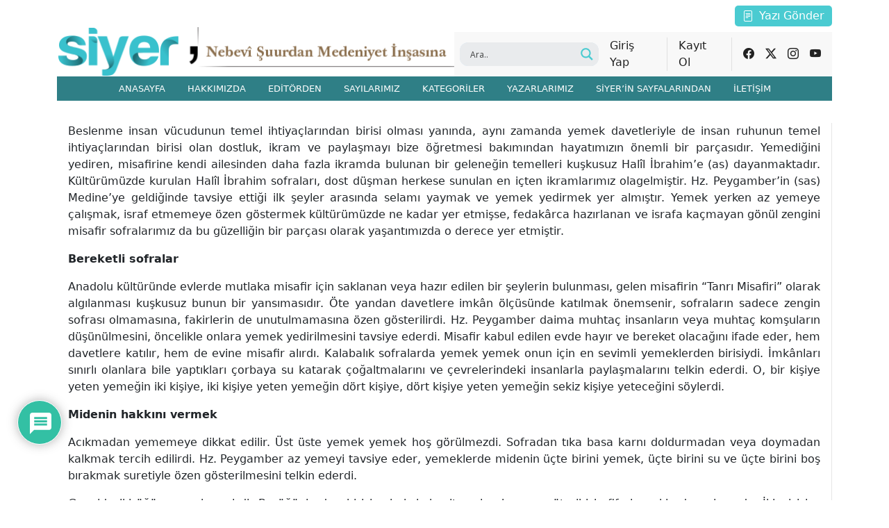

--- FILE ---
content_type: text/html; charset=UTF-8
request_url: https://www.siyerdergisi.com/yeme-icme-adabi/
body_size: 28637
content:
<!DOCTYPE html>

<html class="no-js" lang="tr">
<meta http-equiv="content-type" content="text/html;charset=UTF-8" />

<head><style>img.lazy{min-height:1px}</style><link rel="preload" href="https://www.siyerdergisi.com/wp-content/plugins/w3-total-cache/pub/js/lazyload.min.js" as="script">
    <meta name="ahrefs-site-verification" content="aab732f9271d03c020c04cca777c6566668c6f7364e4c3be2989d54043984395">
    <meta name="robots" content="index,follow" />
    <meta charset="utf-8" />

    <!-- If you delete this meta tag World War Z will become a reality -->
    <meta name="viewport" content="width=device-width, initial-scale=1, maximum-scale=1, user-scalable=0" />
    <title>Yeme İçme Adabı | Siyer Dergisi</title>
    <link rel="icon" type="image/x-icon" href="favicon.png">
    <link href="https://cdnjs.cloudflare.com/ajax/libs/aos/2.3.4/aos.css" rel="stylesheet">
    <link rel="stylesheet" href="https://cdnjs.cloudflare.com/ajax/libs/slick-carousel/1.8.1/slick.min.css"/>
    <link rel="stylesheet" href="https://cdnjs.cloudflare.com/ajax/libs/Swiper/11.0.5/swiper-bundle.css" />
    <link rel="stylesheet" href="https://cdnjs.cloudflare.com/ajax/libs/twitter-bootstrap/4.5.3/css/bootstrap.min.css"/>
    <link rel="stylesheet" href="https://maxcdn.bootstrapcdn.com/font-awesome/4.7.0/css/font-awesome.min.css">
    <link rel="stylesheet" href="https://cdnjs.cloudflare.com/ajax/libs/animate.css/3.7.2/animate.min.css">
    <link rel="stylesheet" href="https://www.siyerdergisi.com/wp-content/themes/solv/assets/js/owl-carousel/css/owl.carousel.min.css">
    <link rel="stylesheet" href="https://www.siyerdergisi.com/wp-content/themes/solv/assets/js/owl-carousel/css/owl.theme.default.min.css">
    <link rel="stylesheet" href="https://cdn.jsdelivr.net/npm/bootstrap-icons@1.11.1/font/bootstrap-icons.css">
    <link rel="stylesheet" href="https://www.siyerdergisi.com/wp-content/themes/solv/assets/js/bootstrap5/dist/css/bootstrap.min.css">
    <link rel="stylesheet" href="https://www.siyerdergisi.com/wp-content/themes/solv/assets/js/swiper-js/swiper-bundle.min.css">
    <link rel="stylesheet" href="https://cdnjs.cloudflare.com/ajax/libs/font-awesome/6.4.2/css/all.min.css"/>

    
    <link rel="stylesheet" href="https://www.siyerdergisi.com/wp-content/themes/solv/assets/css/app-siyer7.css">
    <link rel="stylesheet" href="https://www.siyerdergisi.com/wp-content/themes/solv/assets/css/siyer-site7.css">
    <link rel="stylesheet" href="https://www.siyerdergisi.com/wp-content/themes/solv/assets/css/mobil-site6.css">

    <script src="https://www.siyerdergisi.com/wp-content/themes/solv/assets/js/bootstrap5/dist/js/bootstrap.min.js"></script>
    <script src="https://www.siyerdergisi.com/wp-content/themes/solv/assets/js/swiper-js/swiper-bundle.min.js"></script>
   
    <meta name='robots' content='max-image-preview:large' />

<!-- All In One SEO Pack 3.6.2ob_start_detected [-1,-1] -->
<script type="application/ld+json" class="aioseop-schema">{"@context":"https://schema.org","@graph":[{"@type":"Organization","@id":"https://www.siyerdergisi.com/#organization","url":"https://www.siyerdergisi.com/","name":"Siyer Dergisi","sameAs":[]},{"@type":"WebSite","@id":"https://www.siyerdergisi.com/#website","url":"https://www.siyerdergisi.com/","name":"Siyer Dergisi","publisher":{"@id":"https://www.siyerdergisi.com/#organization"},"potentialAction":{"@type":"SearchAction","target":"https://www.siyerdergisi.com/?s={search_term_string}","query-input":"required name=search_term_string"}},{"@type":"WebPage","@id":"https://www.siyerdergisi.com/yeme-icme-adabi/#webpage","url":"https://www.siyerdergisi.com/yeme-icme-adabi/","inLanguage":"tr","name":"Yeme İçme Adabı","isPartOf":{"@id":"https://www.siyerdergisi.com/#website"},"breadcrumb":{"@id":"https://www.siyerdergisi.com/yeme-icme-adabi/#breadcrumblist"},"image":{"@type":"ImageObject","@id":"https://www.siyerdergisi.com/yeme-icme-adabi/#primaryimage","url":"https://www.siyerdergisi.com/wp-content/uploads/2023/09/yeme-icme-adabi-16ef7dc2ad.jpg","width":800,"height":500},"primaryImageOfPage":{"@id":"https://www.siyerdergisi.com/yeme-icme-adabi/#primaryimage"},"datePublished":"2023-09-26T13:20:26+03:00","dateModified":"2023-09-26T13:20:26+03:00"},{"@type":"Article","@id":"https://www.siyerdergisi.com/yeme-icme-adabi/#article","isPartOf":{"@id":"https://www.siyerdergisi.com/yeme-icme-adabi/#webpage"},"author":{"@id":"https://www.siyerdergisi.com/author/taha/#author"},"headline":"Yeme İçme Adabı","datePublished":"2023-09-26T13:20:26+03:00","dateModified":"2023-09-26T13:20:26+03:00","commentCount":0,"mainEntityOfPage":{"@id":"https://www.siyerdergisi.com/yeme-icme-adabi/#webpage"},"publisher":{"@id":"https://www.siyerdergisi.com/#organization"},"articleSection":"Hz. Peygamber'in ﷺ Sofrası, Siyer Dergisi","image":{"@type":"ImageObject","@id":"https://www.siyerdergisi.com/yeme-icme-adabi/#primaryimage","url":"https://www.siyerdergisi.com/wp-content/uploads/2023/09/yeme-icme-adabi-16ef7dc2ad.jpg","width":800,"height":500}},{"@type":"Person","@id":"https://www.siyerdergisi.com/author/taha/#author","name":"taha taha","sameAs":[],"image":{"@type":"ImageObject","@id":"https://www.siyerdergisi.com/#personlogo","url":"https://www.siyerdergisi.com/wp-content/plugins/ultimate-member/assets/img/default_avatar.jpg","width":96,"height":96,"caption":"taha taha"}},{"@type":"BreadcrumbList","@id":"https://www.siyerdergisi.com/yeme-icme-adabi/#breadcrumblist","itemListElement":[{"@type":"ListItem","position":1,"item":{"@type":"WebPage","@id":"https://www.siyerdergisi.com/","url":"https://www.siyerdergisi.com/","name":"Siyer Dergisi"}},{"@type":"ListItem","position":2,"item":{"@type":"WebPage","@id":"https://www.siyerdergisi.com/yeme-icme-adabi/","url":"https://www.siyerdergisi.com/yeme-icme-adabi/","name":"Yeme İçme Adabı"}}]}]}</script>
<link rel="canonical" href="https://www.siyerdergisi.com/yeme-icme-adabi/" />
<!-- All In One SEO Pack -->
<link rel="alternate" type="application/rss+xml" title="Siyer Dergisi &raquo; Yeme İçme Adabı yorum akışı" href="https://www.siyerdergisi.com/yeme-icme-adabi/feed/" />
<link rel="alternate" title="oEmbed (JSON)" type="application/json+oembed" href="https://www.siyerdergisi.com/wp-json/oembed/1.0/embed?url=https%3A%2F%2Fwww.siyerdergisi.com%2Fyeme-icme-adabi%2F" />
<link rel="alternate" title="oEmbed (XML)" type="text/xml+oembed" href="https://www.siyerdergisi.com/wp-json/oembed/1.0/embed?url=https%3A%2F%2Fwww.siyerdergisi.com%2Fyeme-icme-adabi%2F&#038;format=xml" />
<style id='wp-img-auto-sizes-contain-inline-css' type='text/css'>
img:is([sizes=auto i],[sizes^="auto," i]){contain-intrinsic-size:3000px 1500px}
/*# sourceURL=wp-img-auto-sizes-contain-inline-css */
</style>
<style id='wp-emoji-styles-inline-css' type='text/css'>

	img.wp-smiley, img.emoji {
		display: inline !important;
		border: none !important;
		box-shadow: none !important;
		height: 1em !important;
		width: 1em !important;
		margin: 0 0.07em !important;
		vertical-align: -0.1em !important;
		background: none !important;
		padding: 0 !important;
	}
/*# sourceURL=wp-emoji-styles-inline-css */
</style>
<link rel='stylesheet' id='wp-block-library-css' href='https://www.siyerdergisi.com/wp-includes/css/dist/block-library/style.min.css?ver=6.9' type='text/css' media='all' />
<style id='global-styles-inline-css' type='text/css'>
:root{--wp--preset--aspect-ratio--square: 1;--wp--preset--aspect-ratio--4-3: 4/3;--wp--preset--aspect-ratio--3-4: 3/4;--wp--preset--aspect-ratio--3-2: 3/2;--wp--preset--aspect-ratio--2-3: 2/3;--wp--preset--aspect-ratio--16-9: 16/9;--wp--preset--aspect-ratio--9-16: 9/16;--wp--preset--color--black: #000000;--wp--preset--color--cyan-bluish-gray: #abb8c3;--wp--preset--color--white: #ffffff;--wp--preset--color--pale-pink: #f78da7;--wp--preset--color--vivid-red: #cf2e2e;--wp--preset--color--luminous-vivid-orange: #ff6900;--wp--preset--color--luminous-vivid-amber: #fcb900;--wp--preset--color--light-green-cyan: #7bdcb5;--wp--preset--color--vivid-green-cyan: #00d084;--wp--preset--color--pale-cyan-blue: #8ed1fc;--wp--preset--color--vivid-cyan-blue: #0693e3;--wp--preset--color--vivid-purple: #9b51e0;--wp--preset--gradient--vivid-cyan-blue-to-vivid-purple: linear-gradient(135deg,rgb(6,147,227) 0%,rgb(155,81,224) 100%);--wp--preset--gradient--light-green-cyan-to-vivid-green-cyan: linear-gradient(135deg,rgb(122,220,180) 0%,rgb(0,208,130) 100%);--wp--preset--gradient--luminous-vivid-amber-to-luminous-vivid-orange: linear-gradient(135deg,rgb(252,185,0) 0%,rgb(255,105,0) 100%);--wp--preset--gradient--luminous-vivid-orange-to-vivid-red: linear-gradient(135deg,rgb(255,105,0) 0%,rgb(207,46,46) 100%);--wp--preset--gradient--very-light-gray-to-cyan-bluish-gray: linear-gradient(135deg,rgb(238,238,238) 0%,rgb(169,184,195) 100%);--wp--preset--gradient--cool-to-warm-spectrum: linear-gradient(135deg,rgb(74,234,220) 0%,rgb(151,120,209) 20%,rgb(207,42,186) 40%,rgb(238,44,130) 60%,rgb(251,105,98) 80%,rgb(254,248,76) 100%);--wp--preset--gradient--blush-light-purple: linear-gradient(135deg,rgb(255,206,236) 0%,rgb(152,150,240) 100%);--wp--preset--gradient--blush-bordeaux: linear-gradient(135deg,rgb(254,205,165) 0%,rgb(254,45,45) 50%,rgb(107,0,62) 100%);--wp--preset--gradient--luminous-dusk: linear-gradient(135deg,rgb(255,203,112) 0%,rgb(199,81,192) 50%,rgb(65,88,208) 100%);--wp--preset--gradient--pale-ocean: linear-gradient(135deg,rgb(255,245,203) 0%,rgb(182,227,212) 50%,rgb(51,167,181) 100%);--wp--preset--gradient--electric-grass: linear-gradient(135deg,rgb(202,248,128) 0%,rgb(113,206,126) 100%);--wp--preset--gradient--midnight: linear-gradient(135deg,rgb(2,3,129) 0%,rgb(40,116,252) 100%);--wp--preset--font-size--small: 13px;--wp--preset--font-size--medium: 20px;--wp--preset--font-size--large: 36px;--wp--preset--font-size--x-large: 42px;--wp--preset--spacing--20: 0.44rem;--wp--preset--spacing--30: 0.67rem;--wp--preset--spacing--40: 1rem;--wp--preset--spacing--50: 1.5rem;--wp--preset--spacing--60: 2.25rem;--wp--preset--spacing--70: 3.38rem;--wp--preset--spacing--80: 5.06rem;--wp--preset--shadow--natural: 6px 6px 9px rgba(0, 0, 0, 0.2);--wp--preset--shadow--deep: 12px 12px 50px rgba(0, 0, 0, 0.4);--wp--preset--shadow--sharp: 6px 6px 0px rgba(0, 0, 0, 0.2);--wp--preset--shadow--outlined: 6px 6px 0px -3px rgb(255, 255, 255), 6px 6px rgb(0, 0, 0);--wp--preset--shadow--crisp: 6px 6px 0px rgb(0, 0, 0);}:where(.is-layout-flex){gap: 0.5em;}:where(.is-layout-grid){gap: 0.5em;}body .is-layout-flex{display: flex;}.is-layout-flex{flex-wrap: wrap;align-items: center;}.is-layout-flex > :is(*, div){margin: 0;}body .is-layout-grid{display: grid;}.is-layout-grid > :is(*, div){margin: 0;}:where(.wp-block-columns.is-layout-flex){gap: 2em;}:where(.wp-block-columns.is-layout-grid){gap: 2em;}:where(.wp-block-post-template.is-layout-flex){gap: 1.25em;}:where(.wp-block-post-template.is-layout-grid){gap: 1.25em;}.has-black-color{color: var(--wp--preset--color--black) !important;}.has-cyan-bluish-gray-color{color: var(--wp--preset--color--cyan-bluish-gray) !important;}.has-white-color{color: var(--wp--preset--color--white) !important;}.has-pale-pink-color{color: var(--wp--preset--color--pale-pink) !important;}.has-vivid-red-color{color: var(--wp--preset--color--vivid-red) !important;}.has-luminous-vivid-orange-color{color: var(--wp--preset--color--luminous-vivid-orange) !important;}.has-luminous-vivid-amber-color{color: var(--wp--preset--color--luminous-vivid-amber) !important;}.has-light-green-cyan-color{color: var(--wp--preset--color--light-green-cyan) !important;}.has-vivid-green-cyan-color{color: var(--wp--preset--color--vivid-green-cyan) !important;}.has-pale-cyan-blue-color{color: var(--wp--preset--color--pale-cyan-blue) !important;}.has-vivid-cyan-blue-color{color: var(--wp--preset--color--vivid-cyan-blue) !important;}.has-vivid-purple-color{color: var(--wp--preset--color--vivid-purple) !important;}.has-black-background-color{background-color: var(--wp--preset--color--black) !important;}.has-cyan-bluish-gray-background-color{background-color: var(--wp--preset--color--cyan-bluish-gray) !important;}.has-white-background-color{background-color: var(--wp--preset--color--white) !important;}.has-pale-pink-background-color{background-color: var(--wp--preset--color--pale-pink) !important;}.has-vivid-red-background-color{background-color: var(--wp--preset--color--vivid-red) !important;}.has-luminous-vivid-orange-background-color{background-color: var(--wp--preset--color--luminous-vivid-orange) !important;}.has-luminous-vivid-amber-background-color{background-color: var(--wp--preset--color--luminous-vivid-amber) !important;}.has-light-green-cyan-background-color{background-color: var(--wp--preset--color--light-green-cyan) !important;}.has-vivid-green-cyan-background-color{background-color: var(--wp--preset--color--vivid-green-cyan) !important;}.has-pale-cyan-blue-background-color{background-color: var(--wp--preset--color--pale-cyan-blue) !important;}.has-vivid-cyan-blue-background-color{background-color: var(--wp--preset--color--vivid-cyan-blue) !important;}.has-vivid-purple-background-color{background-color: var(--wp--preset--color--vivid-purple) !important;}.has-black-border-color{border-color: var(--wp--preset--color--black) !important;}.has-cyan-bluish-gray-border-color{border-color: var(--wp--preset--color--cyan-bluish-gray) !important;}.has-white-border-color{border-color: var(--wp--preset--color--white) !important;}.has-pale-pink-border-color{border-color: var(--wp--preset--color--pale-pink) !important;}.has-vivid-red-border-color{border-color: var(--wp--preset--color--vivid-red) !important;}.has-luminous-vivid-orange-border-color{border-color: var(--wp--preset--color--luminous-vivid-orange) !important;}.has-luminous-vivid-amber-border-color{border-color: var(--wp--preset--color--luminous-vivid-amber) !important;}.has-light-green-cyan-border-color{border-color: var(--wp--preset--color--light-green-cyan) !important;}.has-vivid-green-cyan-border-color{border-color: var(--wp--preset--color--vivid-green-cyan) !important;}.has-pale-cyan-blue-border-color{border-color: var(--wp--preset--color--pale-cyan-blue) !important;}.has-vivid-cyan-blue-border-color{border-color: var(--wp--preset--color--vivid-cyan-blue) !important;}.has-vivid-purple-border-color{border-color: var(--wp--preset--color--vivid-purple) !important;}.has-vivid-cyan-blue-to-vivid-purple-gradient-background{background: var(--wp--preset--gradient--vivid-cyan-blue-to-vivid-purple) !important;}.has-light-green-cyan-to-vivid-green-cyan-gradient-background{background: var(--wp--preset--gradient--light-green-cyan-to-vivid-green-cyan) !important;}.has-luminous-vivid-amber-to-luminous-vivid-orange-gradient-background{background: var(--wp--preset--gradient--luminous-vivid-amber-to-luminous-vivid-orange) !important;}.has-luminous-vivid-orange-to-vivid-red-gradient-background{background: var(--wp--preset--gradient--luminous-vivid-orange-to-vivid-red) !important;}.has-very-light-gray-to-cyan-bluish-gray-gradient-background{background: var(--wp--preset--gradient--very-light-gray-to-cyan-bluish-gray) !important;}.has-cool-to-warm-spectrum-gradient-background{background: var(--wp--preset--gradient--cool-to-warm-spectrum) !important;}.has-blush-light-purple-gradient-background{background: var(--wp--preset--gradient--blush-light-purple) !important;}.has-blush-bordeaux-gradient-background{background: var(--wp--preset--gradient--blush-bordeaux) !important;}.has-luminous-dusk-gradient-background{background: var(--wp--preset--gradient--luminous-dusk) !important;}.has-pale-ocean-gradient-background{background: var(--wp--preset--gradient--pale-ocean) !important;}.has-electric-grass-gradient-background{background: var(--wp--preset--gradient--electric-grass) !important;}.has-midnight-gradient-background{background: var(--wp--preset--gradient--midnight) !important;}.has-small-font-size{font-size: var(--wp--preset--font-size--small) !important;}.has-medium-font-size{font-size: var(--wp--preset--font-size--medium) !important;}.has-large-font-size{font-size: var(--wp--preset--font-size--large) !important;}.has-x-large-font-size{font-size: var(--wp--preset--font-size--x-large) !important;}
/*# sourceURL=global-styles-inline-css */
</style>

<style id='classic-theme-styles-inline-css' type='text/css'>
/*! This file is auto-generated */
.wp-block-button__link{color:#fff;background-color:#32373c;border-radius:9999px;box-shadow:none;text-decoration:none;padding:calc(.667em + 2px) calc(1.333em + 2px);font-size:1.125em}.wp-block-file__button{background:#32373c;color:#fff;text-decoration:none}
/*# sourceURL=/wp-includes/css/classic-themes.min.css */
</style>
<link rel='stylesheet' id='wp-components-css' href='https://www.siyerdergisi.com/wp-includes/css/dist/components/style.min.css?ver=6.9' type='text/css' media='all' />
<link rel='stylesheet' id='wp-preferences-css' href='https://www.siyerdergisi.com/wp-includes/css/dist/preferences/style.min.css?ver=6.9' type='text/css' media='all' />
<link rel='stylesheet' id='wp-block-editor-css' href='https://www.siyerdergisi.com/wp-includes/css/dist/block-editor/style.min.css?ver=6.9' type='text/css' media='all' />
<link rel='stylesheet' id='wp-reusable-blocks-css' href='https://www.siyerdergisi.com/wp-includes/css/dist/reusable-blocks/style.min.css?ver=6.9' type='text/css' media='all' />
<link rel='stylesheet' id='wp-patterns-css' href='https://www.siyerdergisi.com/wp-includes/css/dist/patterns/style.min.css?ver=6.9' type='text/css' media='all' />
<link rel='stylesheet' id='wp-editor-css' href='https://www.siyerdergisi.com/wp-includes/css/dist/editor/style.min.css?ver=6.9' type='text/css' media='all' />
<link rel='stylesheet' id='block-robo-gallery-style-css-css' href='https://www.siyerdergisi.com/wp-content/plugins/robo-gallery/includes/extensions/block/dist/blocks.style.build.css?ver=3.0.2' type='text/css' media='all' />
<link rel='stylesheet' id='contact-form-7-css' href='https://www.siyerdergisi.com/wp-content/plugins/contact-form-7/includes/css/styles.css?ver=5.0.5' type='text/css' media='all' />
<link rel='stylesheet' id='flexy-breadcrumb-css' href='https://www.siyerdergisi.com/wp-content/plugins/flexy-breadcrumb/public/css/flexy-breadcrumb-public.css?ver=1.2.1' type='text/css' media='all' />
<link rel='stylesheet' id='flexy-breadcrumb-font-awesome-css' href='https://www.siyerdergisi.com/wp-content/plugins/flexy-breadcrumb/public/css/font-awesome.min.css?ver=4.7.0' type='text/css' media='all' />
<link rel='stylesheet' id='taxonomy-image-plugin-public-css' href='https://www.siyerdergisi.com/wp-content/plugins/taxonomy-images/css/style.css?ver=0.9.6' type='text/css' media='screen' />
<link rel='stylesheet' id='dashicons-css' href='https://www.siyerdergisi.com/wp-includes/css/dashicons.min.css?ver=6.9' type='text/css' media='all' />
<link rel='stylesheet' id='to-top-css' href='https://www.siyerdergisi.com/wp-content/plugins/to-top/public/css/to-top-public.css?ver=2.2' type='text/css' media='all' />
<link rel='stylesheet' id='wpdiscuz-frontend-css-css' href='https://www.siyerdergisi.com/wp-content/plugins/wpdiscuz/themes/default/style.css?ver=7.6.10' type='text/css' media='all' />
<style id='wpdiscuz-frontend-css-inline-css' type='text/css'>
 #wpdcom .wpd-blog-administrator .wpd-comment-label{color:#ffffff;background-color:#00B38F;border:none}#wpdcom .wpd-blog-administrator .wpd-comment-author, #wpdcom .wpd-blog-administrator .wpd-comment-author a{color:#00B38F}#wpdcom.wpd-layout-1 .wpd-comment .wpd-blog-administrator .wpd-avatar img{border-color:#00B38F}#wpdcom.wpd-layout-2 .wpd-comment.wpd-reply .wpd-comment-wrap.wpd-blog-administrator{border-left:3px solid #00B38F}#wpdcom.wpd-layout-2 .wpd-comment .wpd-blog-administrator .wpd-avatar img{border-bottom-color:#00B38F}#wpdcom.wpd-layout-3 .wpd-blog-administrator .wpd-comment-subheader{border-top:1px dashed #00B38F}#wpdcom.wpd-layout-3 .wpd-reply .wpd-blog-administrator .wpd-comment-right{border-left:1px solid #00B38F}#wpdcom .wpd-blog-editor .wpd-comment-label{color:#ffffff;background-color:#00B38F;border:none}#wpdcom .wpd-blog-editor .wpd-comment-author, #wpdcom .wpd-blog-editor .wpd-comment-author a{color:#00B38F}#wpdcom.wpd-layout-1 .wpd-comment .wpd-blog-editor .wpd-avatar img{border-color:#00B38F}#wpdcom.wpd-layout-2 .wpd-comment.wpd-reply .wpd-comment-wrap.wpd-blog-editor{border-left:3px solid #00B38F}#wpdcom.wpd-layout-2 .wpd-comment .wpd-blog-editor .wpd-avatar img{border-bottom-color:#00B38F}#wpdcom.wpd-layout-3 .wpd-blog-editor .wpd-comment-subheader{border-top:1px dashed #00B38F}#wpdcom.wpd-layout-3 .wpd-reply .wpd-blog-editor .wpd-comment-right{border-left:1px solid #00B38F}#wpdcom .wpd-blog-author .wpd-comment-label{color:#ffffff;background-color:#00B38F;border:none}#wpdcom .wpd-blog-author .wpd-comment-author, #wpdcom .wpd-blog-author .wpd-comment-author a{color:#00B38F}#wpdcom.wpd-layout-1 .wpd-comment .wpd-blog-author .wpd-avatar img{border-color:#00B38F}#wpdcom.wpd-layout-2 .wpd-comment .wpd-blog-author .wpd-avatar img{border-bottom-color:#00B38F}#wpdcom.wpd-layout-3 .wpd-blog-author .wpd-comment-subheader{border-top:1px dashed #00B38F}#wpdcom.wpd-layout-3 .wpd-reply .wpd-blog-author .wpd-comment-right{border-left:1px solid #00B38F}#wpdcom .wpd-blog-contributor .wpd-comment-label{color:#ffffff;background-color:#00B38F;border:none}#wpdcom .wpd-blog-contributor .wpd-comment-author, #wpdcom .wpd-blog-contributor .wpd-comment-author a{color:#00B38F}#wpdcom.wpd-layout-1 .wpd-comment .wpd-blog-contributor .wpd-avatar img{border-color:#00B38F}#wpdcom.wpd-layout-2 .wpd-comment .wpd-blog-contributor .wpd-avatar img{border-bottom-color:#00B38F}#wpdcom.wpd-layout-3 .wpd-blog-contributor .wpd-comment-subheader{border-top:1px dashed #00B38F}#wpdcom.wpd-layout-3 .wpd-reply .wpd-blog-contributor .wpd-comment-right{border-left:1px solid #00B38F}#wpdcom .wpd-blog-subscriber .wpd-comment-label{color:#ffffff;background-color:#00B38F;border:none}#wpdcom .wpd-blog-subscriber .wpd-comment-author, #wpdcom .wpd-blog-subscriber .wpd-comment-author a{color:#00B38F}#wpdcom.wpd-layout-2 .wpd-comment .wpd-blog-subscriber .wpd-avatar img{border-bottom-color:#00B38F}#wpdcom.wpd-layout-3 .wpd-blog-subscriber .wpd-comment-subheader{border-top:1px dashed #00B38F}#wpdcom .wpd-blog-post_author .wpd-comment-label{color:#ffffff;background-color:#00B38F;border:none}#wpdcom .wpd-blog-post_author .wpd-comment-author, #wpdcom .wpd-blog-post_author .wpd-comment-author a{color:#00B38F}#wpdcom .wpd-blog-post_author .wpd-avatar img{border-color:#00B38F}#wpdcom.wpd-layout-1 .wpd-comment .wpd-blog-post_author .wpd-avatar img{border-color:#00B38F}#wpdcom.wpd-layout-2 .wpd-comment.wpd-reply .wpd-comment-wrap.wpd-blog-post_author{border-left:3px solid #00B38F}#wpdcom.wpd-layout-2 .wpd-comment .wpd-blog-post_author .wpd-avatar img{border-bottom-color:#00B38F}#wpdcom.wpd-layout-3 .wpd-blog-post_author .wpd-comment-subheader{border-top:1px dashed #00B38F}#wpdcom.wpd-layout-3 .wpd-reply .wpd-blog-post_author .wpd-comment-right{border-left:1px solid #00B38F}#wpdcom .wpd-blog-guest .wpd-comment-label{color:#ffffff;background-color:#00B38F;border:none}#wpdcom .wpd-blog-guest .wpd-comment-author, #wpdcom .wpd-blog-guest .wpd-comment-author a{color:#00B38F}#wpdcom.wpd-layout-3 .wpd-blog-guest .wpd-comment-subheader{border-top:1px dashed #00B38F}#comments, #respond, .comments-area, #wpdcom{}#wpdcom .ql-editor > *{color:#777777}#wpdcom .ql-editor::before{}#wpdcom .ql-toolbar{border:1px solid #DDDDDD;border-top:none}#wpdcom .ql-container{border:1px solid #DDDDDD;border-bottom:none}#wpdcom .wpd-form-row .wpdiscuz-item input[type="text"], #wpdcom .wpd-form-row .wpdiscuz-item input[type="email"], #wpdcom .wpd-form-row .wpdiscuz-item input[type="url"], #wpdcom .wpd-form-row .wpdiscuz-item input[type="color"], #wpdcom .wpd-form-row .wpdiscuz-item input[type="date"], #wpdcom .wpd-form-row .wpdiscuz-item input[type="datetime"], #wpdcom .wpd-form-row .wpdiscuz-item input[type="datetime-local"], #wpdcom .wpd-form-row .wpdiscuz-item input[type="month"], #wpdcom .wpd-form-row .wpdiscuz-item input[type="number"], #wpdcom .wpd-form-row .wpdiscuz-item input[type="time"], #wpdcom textarea, #wpdcom select{border:1px solid #DDDDDD;color:#777777}#wpdcom .wpd-form-row .wpdiscuz-item textarea{border:1px solid #DDDDDD}#wpdcom input::placeholder, #wpdcom textarea::placeholder, #wpdcom input::-moz-placeholder, #wpdcom textarea::-webkit-input-placeholder{}#wpdcom .wpd-comment-text{color:#777777}#wpdcom .wpd-thread-head .wpd-thread-info{border-bottom:2px solid #00B38F}#wpdcom .wpd-thread-head .wpd-thread-info.wpd-reviews-tab svg{fill:#00B38F}#wpdcom .wpd-thread-head .wpdiscuz-user-settings{border-bottom:2px solid #00B38F}#wpdcom .wpd-thread-head .wpdiscuz-user-settings:hover{color:#00B38F}#wpdcom .wpd-comment .wpd-follow-link:hover{color:#00B38F}#wpdcom .wpd-comment-status .wpd-sticky{color:#00B38F}#wpdcom .wpd-thread-filter .wpdf-active{color:#00B38F;border-bottom-color:#00B38F}#wpdcom .wpd-comment-info-bar{border:1px dashed #33c3a6;background:#e6f8f4}#wpdcom .wpd-comment-info-bar .wpd-current-view i{color:#00B38F}#wpdcom .wpd-filter-view-all:hover{background:#00B38F}#wpdcom .wpdiscuz-item .wpdiscuz-rating > label{color:#DDDDDD}#wpdcom .wpdiscuz-item .wpdiscuz-rating:not(:checked) > label:hover, .wpdiscuz-rating:not(:checked) > label:hover ~ label{}#wpdcom .wpdiscuz-item .wpdiscuz-rating > input ~ label:hover, #wpdcom .wpdiscuz-item .wpdiscuz-rating > input:not(:checked) ~ label:hover ~ label, #wpdcom .wpdiscuz-item .wpdiscuz-rating > input:not(:checked) ~ label:hover ~ label{color:#FFED85}#wpdcom .wpdiscuz-item .wpdiscuz-rating > input:checked ~ label:hover, #wpdcom .wpdiscuz-item .wpdiscuz-rating > input:checked ~ label:hover, #wpdcom .wpdiscuz-item .wpdiscuz-rating > label:hover ~ input:checked ~ label, #wpdcom .wpdiscuz-item .wpdiscuz-rating > input:checked + label:hover ~ label, #wpdcom .wpdiscuz-item .wpdiscuz-rating > input:checked ~ label:hover ~ label, .wpd-custom-field .wcf-active-star, #wpdcom .wpdiscuz-item .wpdiscuz-rating > input:checked ~ label{color:#FFD700}#wpd-post-rating .wpd-rating-wrap .wpd-rating-stars svg .wpd-star{fill:#DDDDDD}#wpd-post-rating .wpd-rating-wrap .wpd-rating-stars svg .wpd-active{fill:#FFD700}#wpd-post-rating .wpd-rating-wrap .wpd-rate-starts svg .wpd-star{fill:#DDDDDD}#wpd-post-rating .wpd-rating-wrap .wpd-rate-starts:hover svg .wpd-star{fill:#FFED85}#wpd-post-rating.wpd-not-rated .wpd-rating-wrap .wpd-rate-starts svg:hover ~ svg .wpd-star{fill:#DDDDDD}.wpdiscuz-post-rating-wrap .wpd-rating .wpd-rating-wrap .wpd-rating-stars svg .wpd-star{fill:#DDDDDD}.wpdiscuz-post-rating-wrap .wpd-rating .wpd-rating-wrap .wpd-rating-stars svg .wpd-active{fill:#FFD700}#wpdcom .wpd-comment .wpd-follow-active{color:#ff7a00}#wpdcom .page-numbers{color:#555;border:#555 1px solid}#wpdcom span.current{background:#555}#wpdcom.wpd-layout-1 .wpd-new-loaded-comment > .wpd-comment-wrap > .wpd-comment-right{background:#FFFAD6}#wpdcom.wpd-layout-2 .wpd-new-loaded-comment.wpd-comment > .wpd-comment-wrap > .wpd-comment-right{background:#FFFAD6}#wpdcom.wpd-layout-2 .wpd-new-loaded-comment.wpd-comment.wpd-reply > .wpd-comment-wrap > .wpd-comment-right{background:transparent}#wpdcom.wpd-layout-2 .wpd-new-loaded-comment.wpd-comment.wpd-reply > .wpd-comment-wrap{background:#FFFAD6}#wpdcom.wpd-layout-3 .wpd-new-loaded-comment.wpd-comment > .wpd-comment-wrap > .wpd-comment-right{background:#FFFAD6}#wpdcom .wpd-follow:hover i, #wpdcom .wpd-unfollow:hover i, #wpdcom .wpd-comment .wpd-follow-active:hover i{color:#00B38F}#wpdcom .wpdiscuz-readmore{cursor:pointer;color:#00B38F}.wpd-custom-field .wcf-pasiv-star, #wpcomm .wpdiscuz-item .wpdiscuz-rating > label{color:#DDDDDD}.wpd-wrapper .wpd-list-item.wpd-active{border-top:3px solid #00B38F}#wpdcom.wpd-layout-2 .wpd-comment.wpd-reply.wpd-unapproved-comment .wpd-comment-wrap{border-left:3px solid #FFFAD6}#wpdcom.wpd-layout-3 .wpd-comment.wpd-reply.wpd-unapproved-comment .wpd-comment-right{border-left:1px solid #FFFAD6}#wpdcom .wpd-prim-button{background-color:#07B290;color:#FFFFFF}#wpdcom .wpd_label__check i.wpdicon-on{color:#07B290;border:1px solid #83d9c8}#wpd-bubble-wrapper #wpd-bubble-all-comments-count{color:#1DB99A}#wpd-bubble-wrapper > div{background-color:#1DB99A}#wpd-bubble-wrapper > #wpd-bubble #wpd-bubble-add-message{background-color:#1DB99A}#wpd-bubble-wrapper > #wpd-bubble #wpd-bubble-add-message::before{border-left-color:#1DB99A;border-right-color:#1DB99A}#wpd-bubble-wrapper.wpd-right-corner > #wpd-bubble #wpd-bubble-add-message::before{border-left-color:#1DB99A;border-right-color:#1DB99A}.wpd-inline-icon-wrapper path.wpd-inline-icon-first{fill:#1DB99A}.wpd-inline-icon-count{background-color:#1DB99A}.wpd-inline-icon-count::before{border-right-color:#1DB99A}.wpd-inline-form-wrapper::before{border-bottom-color:#1DB99A}.wpd-inline-form-question{background-color:#1DB99A}.wpd-inline-form{background-color:#1DB99A}.wpd-last-inline-comments-wrapper{border-color:#1DB99A}.wpd-last-inline-comments-wrapper::before{border-bottom-color:#1DB99A}.wpd-last-inline-comments-wrapper .wpd-view-all-inline-comments{background:#1DB99A}.wpd-last-inline-comments-wrapper .wpd-view-all-inline-comments:hover,.wpd-last-inline-comments-wrapper .wpd-view-all-inline-comments:active,.wpd-last-inline-comments-wrapper .wpd-view-all-inline-comments:focus{background-color:#1DB99A}#wpdcom .ql-snow .ql-tooltip[data-mode="link"]::before{content:"Enter link:"}#wpdcom .ql-snow .ql-tooltip.ql-editing a.ql-action::after{content:"Kaydet"}.comments-area{width:auto}
/*# sourceURL=wpdiscuz-frontend-css-inline-css */
</style>
<link rel='stylesheet' id='wpdiscuz-fa-css' href='https://www.siyerdergisi.com/wp-content/plugins/wpdiscuz/assets/third-party/font-awesome-5.13.0/css/fa.min.css?ver=7.6.10' type='text/css' media='all' />
<link rel='stylesheet' id='wpdiscuz-combo-css-css' href='https://www.siyerdergisi.com/wp-content/plugins/wpdiscuz/assets/css/wpdiscuz-combo.min.css?ver=6.9' type='text/css' media='all' />
<link rel='stylesheet' id='wpdreams-asl-basic-css' href='https://www.siyerdergisi.com/wp-content/plugins/ajax-search-lite/css/style.basic.css?ver=4.11.2' type='text/css' media='all' />
<link rel='stylesheet' id='wpdreams-ajaxsearchlite-css' href='https://www.siyerdergisi.com/wp-content/plugins/ajax-search-lite/css/style-simple-red.css?ver=4.11.2' type='text/css' media='all' />
<link rel='stylesheet' id='um_fonticons_ii-css' href='https://www.siyerdergisi.com/wp-content/plugins/ultimate-member/assets/css/um-fonticons-ii.css?ver=2.6.11' type='text/css' media='all' />
<link rel='stylesheet' id='um_fonticons_fa-css' href='https://www.siyerdergisi.com/wp-content/plugins/ultimate-member/assets/css/um-fonticons-fa.css?ver=2.6.11' type='text/css' media='all' />
<link rel='stylesheet' id='select2-css' href='https://www.siyerdergisi.com/wp-content/plugins/ultimate-member/assets/css/select2/select2.min.css?ver=4.0.13' type='text/css' media='all' />
<link rel='stylesheet' id='um_crop-css' href='https://www.siyerdergisi.com/wp-content/plugins/ultimate-member/assets/css/um-crop.css?ver=2.6.11' type='text/css' media='all' />
<link rel='stylesheet' id='um_modal-css' href='https://www.siyerdergisi.com/wp-content/plugins/ultimate-member/assets/css/um-modal.css?ver=2.6.11' type='text/css' media='all' />
<link rel='stylesheet' id='um_styles-css' href='https://www.siyerdergisi.com/wp-content/plugins/ultimate-member/assets/css/um-styles.css?ver=2.6.11' type='text/css' media='all' />
<link rel='stylesheet' id='um_profile-css' href='https://www.siyerdergisi.com/wp-content/plugins/ultimate-member/assets/css/um-profile.css?ver=2.6.11' type='text/css' media='all' />
<link rel='stylesheet' id='um_account-css' href='https://www.siyerdergisi.com/wp-content/plugins/ultimate-member/assets/css/um-account.css?ver=2.6.11' type='text/css' media='all' />
<link rel='stylesheet' id='um_misc-css' href='https://www.siyerdergisi.com/wp-content/plugins/ultimate-member/assets/css/um-misc.css?ver=2.6.11' type='text/css' media='all' />
<link rel='stylesheet' id='um_fileupload-css' href='https://www.siyerdergisi.com/wp-content/plugins/ultimate-member/assets/css/um-fileupload.css?ver=2.6.11' type='text/css' media='all' />
<link rel='stylesheet' id='um_datetime-css' href='https://www.siyerdergisi.com/wp-content/plugins/ultimate-member/assets/css/pickadate/default.css?ver=2.6.11' type='text/css' media='all' />
<link rel='stylesheet' id='um_datetime_date-css' href='https://www.siyerdergisi.com/wp-content/plugins/ultimate-member/assets/css/pickadate/default.date.css?ver=2.6.11' type='text/css' media='all' />
<link rel='stylesheet' id='um_datetime_time-css' href='https://www.siyerdergisi.com/wp-content/plugins/ultimate-member/assets/css/pickadate/default.time.css?ver=2.6.11' type='text/css' media='all' />
<link rel='stylesheet' id='um_raty-css' href='https://www.siyerdergisi.com/wp-content/plugins/ultimate-member/assets/css/um-raty.css?ver=2.6.11' type='text/css' media='all' />
<link rel='stylesheet' id='um_scrollbar-css' href='https://www.siyerdergisi.com/wp-content/plugins/ultimate-member/assets/css/simplebar.css?ver=2.6.11' type='text/css' media='all' />
<link rel='stylesheet' id='um_tipsy-css' href='https://www.siyerdergisi.com/wp-content/plugins/ultimate-member/assets/css/um-tipsy.css?ver=2.6.11' type='text/css' media='all' />
<link rel='stylesheet' id='um_responsive-css' href='https://www.siyerdergisi.com/wp-content/plugins/ultimate-member/assets/css/um-responsive.css?ver=2.6.11' type='text/css' media='all' />
<link rel='stylesheet' id='um_default_css-css' href='https://www.siyerdergisi.com/wp-content/plugins/ultimate-member/assets/css/um-old-default.css?ver=2.6.11' type='text/css' media='all' />
<script type="text/javascript" src="https://www.siyerdergisi.com/wp-includes/js/jquery/jquery.min.js?ver=3.7.1" id="jquery-core-js"></script>
<script type="text/javascript" src="https://www.siyerdergisi.com/wp-includes/js/jquery/jquery-migrate.min.js?ver=3.4.1" id="jquery-migrate-js"></script>
<script type="text/javascript" id="to-top-js-extra">
/* <![CDATA[ */
var to_top_options = {"scroll_offset":"100","icon_opacity":"50","style":"icon","icon_type":"dashicons-arrow-up-alt2","icon_color":"#ffffff","icon_bg_color":"#000000","icon_size":"32","border_radius":"5","image":"https://www.siyerdergisi.com/wp-content/plugins/to-top/admin/images/default.png","image_width":"65","image_alt":"","location":"bottom-right","margin_x":"20","margin_y":"20","show_on_admin":"0","enable_autohide":"0","autohide_time":"2","enable_hide_small_device":"0","small_device_max_width":"640","reset":"0"};
//# sourceURL=to-top-js-extra
/* ]]> */
</script>
<script type="text/javascript" src="https://www.siyerdergisi.com/wp-content/plugins/to-top/public/js/to-top-public.js?ver=2.2" id="to-top-js"></script>
<script type="text/javascript" src="https://www.siyerdergisi.com/wp-content/plugins/ultimate-member/assets/js/um-gdpr.min.js?ver=2.6.11" id="um-gdpr-js"></script>
<link rel="https://api.w.org/" href="https://www.siyerdergisi.com/wp-json/" /><link rel="alternate" title="JSON" type="application/json" href="https://www.siyerdergisi.com/wp-json/wp/v2/posts/1843" /><link rel="EditURI" type="application/rsd+xml" title="RSD" href="https://www.siyerdergisi.com/xmlrpc.php?rsd" />
<meta name="generator" content="WordPress 6.9" />
<link rel='shortlink' href='https://www.siyerdergisi.com/?p=1843' />

            <style type="text/css">              
                
                /* Background color */
                .fbc-page .fbc-wrap .fbc-items {
                    background-color: #edeff0;
                }
                /* Items font size */
                .fbc-page .fbc-wrap .fbc-items li {
                    font-size: 16px;
                }
                
                /* Items' link color */
                .fbc-page .fbc-wrap .fbc-items li a {
                    color: #337ab7;                    
                }
                
                /* Seprator color */
                .fbc-page .fbc-wrap .fbc-items li .fbc-separator {
                    color: #cccccc;
                }
                
                /* Active item & end-text color */
                .fbc-page .fbc-wrap .fbc-items li.active span,
                .fbc-page .fbc-wrap .fbc-items li .fbc-end-text {
                    color: #27272a;
                    font-size: 16px;
                }
            </style>

            		<style type="text/css">
			.um_request_name {
				display: none !important;
			}
		</style>
					<link rel="preconnect" href="https://fonts.gstatic.com" crossorigin />
				<link rel="preload" as="style" href="//fonts.googleapis.com/css?family=Open+Sans&display=swap" />
				<link rel="stylesheet" href="//fonts.googleapis.com/css?family=Open+Sans&display=swap" media="all" />
				                <style>
                    
					div[id*='ajaxsearchlitesettings'].searchsettings .asl_option_inner label {
						font-size: 0px !important;
						color: rgba(0, 0, 0, 0);
					}
					div[id*='ajaxsearchlitesettings'].searchsettings .asl_option_inner label:after {
						font-size: 11px !important;
						position: absolute;
						top: 0;
						left: 0;
						z-index: 1;
					}
					.asl_w_container {
						width: 100%;
						margin: 0px 0px 0px 0px;
						min-width: 200px;
					}
					div[id*='ajaxsearchlite'].asl_m {
						width: 100%;
					}
					div[id*='ajaxsearchliteres'].wpdreams_asl_results div.resdrg span.highlighted {
						font-weight: bold;
						color: rgba(217, 49, 43, 1);
						background-color: rgba(238, 238, 238, 1);
					}
					div[id*='ajaxsearchliteres'].wpdreams_asl_results .results img.asl_image {
						width: 70px;
						height: 70px;
						object-fit: cover;
					}
					div.asl_r .results {
						max-height: none;
					}
				
						div.asl_r.asl_w.vertical .results .item::after {
							display: block;
							position: absolute;
							bottom: 0;
							content: '';
							height: 1px;
							width: 100%;
							background: #D8D8D8;
						}
						div.asl_r.asl_w.vertical .results .item.asl_last_item::after {
							display: none;
						}
					                </style>
                <style type="text/css">/** Mega Menu CSS: fs **/</style>

<link rel='stylesheet' id='pgntn_stylesheet-css' href='https://www.siyerdergisi.com/wp-content/plugins/pagination/css/nav-style.css?ver=1.2.4' type='text/css' media='all' />
</head>
 <!-- Google tag (gtag.js) -->
 <script async src="https://www.googletagmanager.com/gtag/js?id=G-5V2XCEW4F3"></script>
    <script>
    window.dataLayer = window.dataLayer || [];
    function gtag(){dataLayer.push(arguments);}
    gtag('js', new Date());

    gtag('config', 'G-5V2XCEW4F3');
    </script>
<body class="bg-light">
        <header>
        <div class="header-wrapper">
            <div class="header-container container">
                <div class="header-container-top">
                    <div class="header-container-top-logo">
                        <a href="/">
                            <img class="lazy" src="data:image/svg+xml,%3Csvg%20xmlns='http://www.w3.org/2000/svg'%20viewBox='0%200%201%201'%3E%3C/svg%3E" data-src="https://www.siyerdergisi.com/wp-content/themes/solv/images/siyer-logo-rv.png" alt="">
                        </a>
                    </div>
                    <div class="header-top-container-right">
                        <div class="header-top-btn">
                            <button data-bs-toggle="modal" data-bs-target="#sendpostModal"><i class="bi bi-file-text"></i> Yazı Gönder</button>
                        </div>
                        <div class="modal fade" id="sendpostModal" tabindex="-1" aria-labelledby="sendpostModalLabel" aria-hidden="true">
                            <div class="modal-dialog modal-dialog-centered">
                                <div class="modal-content">
                                <div class="modal-header">
                                    <h5 class="modal-title" id="sendpostModalLabel">Yazı Gönder</h5>
                                    <button type="button" class="btn-close" data-bs-dismiss="modal" aria-label="Close"></button>
                                </div>
                                <div class="modal-body">
                                    <div role="form" class="wpcf7" id="wpcf7-f2857-o1" lang="tr-TR" dir="ltr">
<div class="screen-reader-response"></div>
<form action="/yeme-icme-adabi/#wpcf7-f2857-o1" method="post" class="wpcf7-form" enctype="multipart/form-data" novalidate="novalidate">
<div style="display: none;">
<input type="hidden" name="_wpcf7" value="2857" />
<input type="hidden" name="_wpcf7_version" value="5.0.5" />
<input type="hidden" name="_wpcf7_locale" value="tr_TR" />
<input type="hidden" name="_wpcf7_unit_tag" value="wpcf7-f2857-o1" />
<input type="hidden" name="_wpcf7_container_post" value="0" />
</div>
<div class="send-post-form-wrapper">
<div class="send-post-form-group">
<div class="send-form-group-top">
<div class="send-form-contain">
                <span class="wpcf7-form-control-wrap yourname"><input type="text" name="yourname" value="" size="40" class="wpcf7-form-control wpcf7-text wpcf7-validates-as-required form-control" aria-required="true" aria-invalid="false" placeholder="Ad - Soyad" /></span>
            </div>
<div class="send-form-contain">
                <span class="wpcf7-form-control-wrap mail"><input type="text" name="mail" value="" size="40" class="wpcf7-form-control wpcf7-text form-control" aria-invalid="false" placeholder="Email" /></span>
            </div>
<div class="send-form-contain">
                <span class="wpcf7-form-control-wrap telephone"><input type="text" name="telephone" value="" size="40" class="wpcf7-form-control wpcf7-text form-control" aria-invalid="false" placeholder="Telefon" /></span>
            </div>
</p></div>
<div class="send-form-group-bottom">
<div class="send-form-contain">
                <span class="wpcf7-form-control-wrap title"><input type="text" name="title" value="" size="40" class="wpcf7-form-control wpcf7-text wpcf7-validates-as-required form-control" aria-required="true" aria-invalid="false" placeholder="Başlık" /></span>
            </div>
<div class="send-form-contain">
                <span class="wpcf7-form-control-wrap content"><textarea name="content" cols="40" rows="4" class="wpcf7-form-control wpcf7-textarea wpcf7-validates-as-required form-control" aria-required="true" aria-invalid="false" placeholder="İçerik"></textarea></span>
            </div>
<div class="send-form-contain send-file">
                <span class="wpcf7-form-control-wrap file-834"><input type="file" name="file-834" size="40" class="wpcf7-form-control wpcf7-file" accept=".docx,.pdf,.xlsx" aria-invalid="false" /></span>
            </div>
</p></div>
<div class="send-form-group-btn">
            <input type="submit" value="Yazıyı Gönder" class="wpcf7-form-control wpcf7-submit btn btn-secondary btn-block" />
        </div>
</p></div>
</div>
<div class="wpcf7-response-output wpcf7-display-none"></div></form></div>                                    <div class="send-post-info">
                                        <div class="send-post-info-title"><i class="bi bi-info-circle"></i><span>Gönderilecek Olan Metnin Teknik Detayları</span></div>
                                        <ul>
                                            <li><span>- Metin, Times New Roman, 12 punto, 1,5 satır aralığında 1500-2000 kelime aralığında olmalıdır.</span></li>
                                            <li><span>- Dil ve üslup genel okuyucuya (özellikle genç kuşağa) hitap eden bir tarzda olmalıdır.</span></li>
                                            <li><span>- Dipnot ve kaynakça gösteriminde ve terimsel kavramların imlasında DİA’nın standardı göz önüne alınmalıdır.</span></li>
                                            <li><span>- Gönderilen yazıların yayın kurulumuzun ön incelemesinden geçtikten sonra sadece uygun bulunan yazılar dergimizde yayınlanacaktır.</span></li>
                                        </ul>
                                    </div>
                                </div>
                                <div class="modal-footer">
                                    <button type="button" class="btn btn-secondary" data-bs-dismiss="modal">Kapat</button>
                                </div>
                                </div>
                            </div>
                        </div>
                        <div class="header-container-top-list">
                            <div class="header-list-links">
                                <ul>
                                    <li>
                                    <div class="header-search">
                                        <div class="asl_w_container asl_w_container_1">
	<div id='ajaxsearchlite1'
		 data-id="1"
		 data-instance="1"
		 class="asl_w asl_m asl_m_1 asl_m_1_1">
		<div class="probox">

	
	<button class='promagnifier' aria-label="Search magnifier button">
				<div class='innericon'>
			<svg version="1.1" xmlns="http://www.w3.org/2000/svg" xmlns:xlink="http://www.w3.org/1999/xlink" x="0px" y="0px" width="22" height="22" viewBox="0 0 512 512" enable-background="new 0 0 512 512" xml:space="preserve">
					<path d="M460.355,421.59L353.844,315.078c20.041-27.553,31.885-61.437,31.885-98.037
						C385.729,124.934,310.793,50,218.686,50C126.58,50,51.645,124.934,51.645,217.041c0,92.106,74.936,167.041,167.041,167.041
						c34.912,0,67.352-10.773,94.184-29.158L419.945,462L460.355,421.59z M100.631,217.041c0-65.096,52.959-118.056,118.055-118.056
						c65.098,0,118.057,52.959,118.057,118.056c0,65.096-52.959,118.056-118.057,118.056C153.59,335.097,100.631,282.137,100.631,217.041
						z"/>
				</svg>
		</div>
	</button>

	
	
	<div class='prosettings' style='display:none;' data-opened=0>
				<div class='innericon'>
			<svg version="1.1" xmlns="http://www.w3.org/2000/svg" xmlns:xlink="http://www.w3.org/1999/xlink" x="0px" y="0px" width="22" height="22" viewBox="0 0 512 512" enable-background="new 0 0 512 512" xml:space="preserve">
					<polygon transform = "rotate(90 256 256)" points="142.332,104.886 197.48,50 402.5,256 197.48,462 142.332,407.113 292.727,256 "/>
				</svg>
		</div>
	</div>

	
	
	<div class='proinput'>
        <form role="search" action='#' autocomplete="off"
			  aria-label="Search form">
			<input aria-label="Search input"
				   type='search' class='orig'
				   name='phrase'
				   placeholder='Ara..'
				   value=''
				   autocomplete="off"/>
			<input aria-label="Search autocomplete input"
				   type='text'
				   class='autocomplete'
				   tabindex="-1"
				   name='phrase'
				   value=''
				   autocomplete="off" disabled/>
			<input type='submit' value="Start search" style='width:0; height: 0; visibility: hidden;'>
		</form>
	</div>

	
	
	<div class='proloading'>

		<div class="asl_loader"><div class="asl_loader-inner asl_simple-circle"></div></div>

			</div>

			<div class='proclose'>
			<svg version="1.1" xmlns="http://www.w3.org/2000/svg" xmlns:xlink="http://www.w3.org/1999/xlink" x="0px"
				 y="0px"
				 width="12" height="12" viewBox="0 0 512 512" enable-background="new 0 0 512 512"
				 xml:space="preserve">
				<polygon points="438.393,374.595 319.757,255.977 438.378,137.348 374.595,73.607 255.995,192.225 137.375,73.622 73.607,137.352 192.246,255.983 73.622,374.625 137.352,438.393 256.002,319.734 374.652,438.378 "/>
			</svg>
		</div>
	
	
</div>	</div>
	<div class='asl_data_container' style="display:none !important;">
		<div class="asl_init_data wpdreams_asl_data_ct"
	 style="display:none !important;"
	 id="asl_init_id_1"
	 data-asl-id="1"
	 data-asl-instance="1"
	 data-asldata="[base64]"></div>	<div id="asl_hidden_data">
		<svg style="position:absolute" height="0" width="0">
			<filter id="aslblur">
				<feGaussianBlur in="SourceGraphic" stdDeviation="4"/>
			</filter>
		</svg>
		<svg style="position:absolute" height="0" width="0">
			<filter id="no_aslblur"></filter>
		</svg>
	</div>
	</div>

	<div id='ajaxsearchliteres1'
	 class='vertical wpdreams_asl_results asl_w asl_r asl_r_1 asl_r_1_1'>

	
	<div class="results">

		
		<div class="resdrg">
		</div>

		
	</div>

	
	
</div>

	<div id='__original__ajaxsearchlitesettings1'
		 data-id="1"
		 class="searchsettings wpdreams_asl_settings asl_w asl_s asl_s_1">
		<form name='options'
	  aria-label="Search settings form"
	  autocomplete = 'off'>

	
	
	<input type="hidden" name="filters_changed" style="display:none;" value="0">
	<input type="hidden" name="filters_initial" style="display:none;" value="1">

	<div class="asl_option_inner hiddend">
		<input type='hidden' name='qtranslate_lang' id='qtranslate_lang1'
			   value='0'/>
	</div>

	
	
	<fieldset class="asl_sett_scroll">
		<legend style="display: none;">Generic selectors</legend>
		<div class="asl_option">
			<div class="asl_option_inner">
				<input type="checkbox" value="exact"
					   aria-label="Yalnızca tam eşleşmeler"
					   name="asl_gen[]" />
				<div class="asl_option_checkbox"></div>
			</div>
			<div class="asl_option_label">
				Yalnızca tam eşleşmeler			</div>
		</div>
		<div class="asl_option">
			<div class="asl_option_inner">
				<input type="checkbox" value="title"
					   aria-label="Başlıkta ara"
					   name="asl_gen[]"  checked="checked"/>
				<div class="asl_option_checkbox"></div>
			</div>
			<div class="asl_option_label">
				Başlıkta ara			</div>
		</div>
		<div class="asl_option">
			<div class="asl_option_inner">
				<input type="checkbox" value="content"
					   aria-label="İçerikte ara"
					   name="asl_gen[]"  checked="checked"/>
				<div class="asl_option_checkbox"></div>
			</div>
			<div class="asl_option_label">
				İçerikte ara			</div>
		</div>
		<div class="asl_option_inner hiddend">
			<input type="checkbox" value="excerpt"
				   aria-label="Search in excerpt"
				   name="asl_gen[]"  checked="checked"/>
			<div class="asl_option_checkbox"></div>
		</div>
	</fieldset>
	<fieldset class="asl_sett_scroll">
		<legend style="display: none;">Post Type Selectors</legend>
					<div class="asl_option_inner hiddend">
				<input type="checkbox" value="post"
					   aria-label="Hidden option, ignore please"
					   name="customset[]" checked="checked"/>
			</div>
						<div class="asl_option_inner hiddend">
				<input type="checkbox" value="page"
					   aria-label="Hidden option, ignore please"
					   name="customset[]" checked="checked"/>
			</div>
				</fieldset>
	</form>
	</div>
</div>                                    </div>
                                    </li>
                                                                        <li>
                                        <a href="/giris-yap">Giriş Yap</a>
                                    </li>
                                    <li>
                                        <a href="/kayit-ol">Kayıt Ol</a>
                                    </li>
                                                                    </ul>
                            </div>
                            <div class="header-list-social">
                                <ul>
                                    <li>
                                        <a href="https://www.facebook.com/SİYERDERGİSİ" target="_blank"><i class="bi bi-facebook"></i></a>
                                    </li>
                                    <li>
                                        <a href="https://www.twitter.com/siyerdergisi" target="_blank"><i class="bi bi-twitter-x"></i></a>
                                    </li>
                                    <li>
                                        <a href="https://www.instagram.com/siyer_dergisi" target="_blank"><i class="bi bi-instagram"></i></a>
                                    </li>
                                    <li>
                                        <a href="https://www.youtube.com/playlist?list=PLYblxiEFBY-67rt6HOmy0Ye1PXxTgpmH8" target="_blank"><i class="bi bi-youtube"></i></a>
                                    </li>
                                </ul>
                            </div>
                        </div>
                    </div>
                </div>
                <div class="header-container-bottom">
                    <div class="header-bottom-menu">
                        <div class="mobile-menu-remove">
                            <div class="mobile-menu-remove-btn">
                                <i class="bi bi-x-lg"></i>
                            </div>
                        </div>
                        <nav class="mega-menu">
                            <div id="cssmenu" class="menu-menu-1-container"><ul id="menu-menu-1" class="menu"><li id="menu-item-14" class="menu-item menu-item-type-post_type menu-item-object-page menu-item-home"><a href="https://www.siyerdergisi.com/"><span>Anasayfa</span></a></li>
<li id="menu-item-114" class="menu-item menu-item-type-post_type menu-item-object-page"><a href="https://www.siyerdergisi.com/hakkimizda/"><span>Hakkımızda</span></a></li>
<li id="menu-item-2889" class="menu-item menu-item-type-taxonomy menu-item-object-category"><a href="https://www.siyerdergisi.com/editorden/"><span>Editörden</span></a></li>
<li id="menu-item-1219" class="menu-item menu-item-type-taxonomy menu-item-object-category"><a href="https://www.siyerdergisi.com/sayilarimiz/"><span>Sayılarımız</span></a></li>
<li id="menu-item-156" class="menu-item menu-item-type-custom menu-item-object-custom menu-item-has-children has-sub"><a href="#"><span>Kategoriler</span></a>
<ul>
	<li id="menu-item-2825" class="menu-item menu-item-type-taxonomy menu-item-object-category"><a href="https://www.siyerdergisi.com/dosya/"><span>Dosya</span></a></li>
	<li id="menu-item-2874" class="menu-item menu-item-type-taxonomy menu-item-object-category"><a href="https://www.siyerdergisi.com/dosya-kitaplik/"><span>Dosya/Kitaplık</span></a></li>
	<li id="menu-item-2826" class="menu-item menu-item-type-taxonomy menu-item-object-category"><a href="https://www.siyerdergisi.com/roportajlar/"><span>Röportajlar</span></a></li>
	<li id="menu-item-2827" class="menu-item menu-item-type-taxonomy menu-item-object-category"><a href="https://www.siyerdergisi.com/gezi-yorum/"><span>Gezi/Yorum</span></a></li>
	<li id="menu-item-2828" class="menu-item menu-item-type-taxonomy menu-item-object-category"><a href="https://www.siyerdergisi.com/siret-i-insan/"><span>Siret-i İnsan</span></a></li>
	<li id="menu-item-2829" class="menu-item menu-item-type-taxonomy menu-item-object-category"><a href="https://www.siyerdergisi.com/sinema/"><span>Sinema</span></a></li>
	<li id="menu-item-2830" class="menu-item menu-item-type-taxonomy menu-item-object-category"><a href="https://www.siyerdergisi.com/sahabi-biyografisi/"><span>Sahâbî Biyografisi</span></a></li>
	<li id="menu-item-2878" class="menu-item menu-item-type-taxonomy menu-item-object-category"><a href="https://www.siyerdergisi.com/suffa-meclisi/"><span>Suffa Meclisi</span></a></li>
	<li id="menu-item-2831" class="menu-item menu-item-type-taxonomy menu-item-object-category"><a href="https://www.siyerdergisi.com/nebevi-varisler/"><span>Nebevi Varisler</span></a></li>
</ul>
</li>
<li id="menu-item-1220" class="menu-item menu-item-type-taxonomy menu-item-object-category"><a href="https://www.siyerdergisi.com/yazarlarimiz/"><span>Yazarlarımız</span></a></li>
<li id="menu-item-2399" class="menu-item menu-item-type-taxonomy menu-item-object-category"><a href="https://www.siyerdergisi.com/siyerin-sayfalarindan/"><span>Siyer&#8217;in Sayfalarından</span></a></li>
<li id="menu-item-117" class="menu-item menu-item-type-post_type menu-item-object-page"><a href="https://www.siyerdergisi.com/iletisim/"><span>İletişim</span></a></li>
</ul></div>                                                    </nav>
                    </div>
                </div>
                <div class="mobile-menu-btn-wrapper">
                    <div class="mobile-menu-btn">
                        <i class="bi bi-list"></i>
                        <span>Menü</span>
                    </div>
                    <div class="mobile-menu-btn-wrapper-right">
                        <div class="mobile-menu-btn-account">
                            <i class="bi bi-person"></i>
                            <div class="mobile-account-sub">
                                <ul>
                                                                        <li>
                                        <a href="/giris-yap">Giriş Yap</a>
                                    </li>
                                    <li>
                                        <a href="/kayit-ol">Kayıt Ol</a>
                                    </li>
                                                                    </ul>
                            </div>
                        </div>
                        <div class="mobile-menu-btn-search">
                            <i class="bi bi-search"></i>
                            <div class="mobile-search-sub">
                                <div class="header-search">
                                        <div class="asl_w_container asl_w_container_2">
	<div id='ajaxsearchlite2'
		 data-id="2"
		 data-instance="1"
		 class="asl_w asl_m asl_m_2 asl_m_2_1">
		<div class="probox">

	
	<button class='promagnifier' aria-label="Search magnifier button">
				<div class='innericon'>
			<svg version="1.1" xmlns="http://www.w3.org/2000/svg" xmlns:xlink="http://www.w3.org/1999/xlink" x="0px" y="0px" width="22" height="22" viewBox="0 0 512 512" enable-background="new 0 0 512 512" xml:space="preserve">
					<path d="M460.355,421.59L353.844,315.078c20.041-27.553,31.885-61.437,31.885-98.037
						C385.729,124.934,310.793,50,218.686,50C126.58,50,51.645,124.934,51.645,217.041c0,92.106,74.936,167.041,167.041,167.041
						c34.912,0,67.352-10.773,94.184-29.158L419.945,462L460.355,421.59z M100.631,217.041c0-65.096,52.959-118.056,118.055-118.056
						c65.098,0,118.057,52.959,118.057,118.056c0,65.096-52.959,118.056-118.057,118.056C153.59,335.097,100.631,282.137,100.631,217.041
						z"/>
				</svg>
		</div>
	</button>

	
	
	<div class='prosettings' style='display:none;' data-opened=0>
				<div class='innericon'>
			<svg version="1.1" xmlns="http://www.w3.org/2000/svg" xmlns:xlink="http://www.w3.org/1999/xlink" x="0px" y="0px" width="22" height="22" viewBox="0 0 512 512" enable-background="new 0 0 512 512" xml:space="preserve">
					<polygon transform = "rotate(90 256 256)" points="142.332,104.886 197.48,50 402.5,256 197.48,462 142.332,407.113 292.727,256 "/>
				</svg>
		</div>
	</div>

	
	
	<div class='proinput'>
        <form role="search" action='#' autocomplete="off"
			  aria-label="Search form">
			<input aria-label="Search input"
				   type='search' class='orig'
				   name='phrase'
				   placeholder='Ara..'
				   value=''
				   autocomplete="off"/>
			<input aria-label="Search autocomplete input"
				   type='text'
				   class='autocomplete'
				   tabindex="-1"
				   name='phrase'
				   value=''
				   autocomplete="off" disabled/>
			<input type='submit' value="Start search" style='width:0; height: 0; visibility: hidden;'>
		</form>
	</div>

	
	
	<div class='proloading'>

		<div class="asl_loader"><div class="asl_loader-inner asl_simple-circle"></div></div>

			</div>

			<div class='proclose'>
			<svg version="1.1" xmlns="http://www.w3.org/2000/svg" xmlns:xlink="http://www.w3.org/1999/xlink" x="0px"
				 y="0px"
				 width="12" height="12" viewBox="0 0 512 512" enable-background="new 0 0 512 512"
				 xml:space="preserve">
				<polygon points="438.393,374.595 319.757,255.977 438.378,137.348 374.595,73.607 255.995,192.225 137.375,73.622 73.607,137.352 192.246,255.983 73.622,374.625 137.352,438.393 256.002,319.734 374.652,438.378 "/>
			</svg>
		</div>
	
	
</div>	</div>
	<div class='asl_data_container' style="display:none !important;">
		<div class="asl_init_data wpdreams_asl_data_ct"
	 style="display:none !important;"
	 id="asl_init_id_2"
	 data-asl-id="2"
	 data-asl-instance="1"
	 data-asldata="[base64]"></div>	</div>

	<div id='ajaxsearchliteres2'
	 class='vertical wpdreams_asl_results asl_w asl_r asl_r_2 asl_r_2_1'>

	
	<div class="results">

		
		<div class="resdrg">
		</div>

		
	</div>

	
	
</div>

	<div id='__original__ajaxsearchlitesettings2'
		 data-id="2"
		 class="searchsettings wpdreams_asl_settings asl_w asl_s asl_s_2">
		<form name='options'
	  aria-label="Search settings form"
	  autocomplete = 'off'>

	
	
	<input type="hidden" name="filters_changed" style="display:none;" value="0">
	<input type="hidden" name="filters_initial" style="display:none;" value="1">

	<div class="asl_option_inner hiddend">
		<input type='hidden' name='qtranslate_lang' id='qtranslate_lang2'
			   value='0'/>
	</div>

	
	
	<fieldset class="asl_sett_scroll">
		<legend style="display: none;">Generic selectors</legend>
		<div class="asl_option">
			<div class="asl_option_inner">
				<input type="checkbox" value="exact"
					   aria-label="Yalnızca tam eşleşmeler"
					   name="asl_gen[]" />
				<div class="asl_option_checkbox"></div>
			</div>
			<div class="asl_option_label">
				Yalnızca tam eşleşmeler			</div>
		</div>
		<div class="asl_option">
			<div class="asl_option_inner">
				<input type="checkbox" value="title"
					   aria-label="Başlıkta ara"
					   name="asl_gen[]"  checked="checked"/>
				<div class="asl_option_checkbox"></div>
			</div>
			<div class="asl_option_label">
				Başlıkta ara			</div>
		</div>
		<div class="asl_option">
			<div class="asl_option_inner">
				<input type="checkbox" value="content"
					   aria-label="İçerikte ara"
					   name="asl_gen[]"  checked="checked"/>
				<div class="asl_option_checkbox"></div>
			</div>
			<div class="asl_option_label">
				İçerikte ara			</div>
		</div>
		<div class="asl_option_inner hiddend">
			<input type="checkbox" value="excerpt"
				   aria-label="Search in excerpt"
				   name="asl_gen[]"  checked="checked"/>
			<div class="asl_option_checkbox"></div>
		</div>
	</fieldset>
	<fieldset class="asl_sett_scroll">
		<legend style="display: none;">Post Type Selectors</legend>
					<div class="asl_option_inner hiddend">
				<input type="checkbox" value="post"
					   aria-label="Hidden option, ignore please"
					   name="customset[]" checked="checked"/>
			</div>
						<div class="asl_option_inner hiddend">
				<input type="checkbox" value="page"
					   aria-label="Hidden option, ignore please"
					   name="customset[]" checked="checked"/>
			</div>
				</fieldset>
	</form>
	</div>
</div>                                </div>
                            </div>
                        </div>
                    </div>
                </div>
                <div class="menu-overlay"></div>
            </div>
        </div>
    </header>        
    <div class="post-wrapper container">
        <div class="post-wrapper-left">
            <div class="single-container">
                               
                <div class="sector-post-wrapper ">
                    <div class="sector-post-content">
                        <div class="sector-post-wrapper-left-content">
                                                            <p>Beslenme insan vücudunun temel ihtiyaçlarından birisi olması yanında, aynı zamanda yemek davetleriyle de insan ruhunun temel ihtiyaçlarından birisi olan dostluk, ikram ve paylaşmayı bize öğretmesi bakımından hayatımızın önemli bir parçasıdır. Yemediğini yediren, misafirine kendi ailesinden daha fazla ikramda bulunan bir geleneğin temelleri kuşkusuz Halîl İbrahim’e (as) dayanmaktadır. Kültürümüzde kurulan Halîl İbrahim sofraları, dost düşman herkese sunulan en içten ikramlarımız olagelmiştir. Hz. Peygamber’in (sas) Medine’ye geldiğinde tavsiye ettiği ilk şeyler arasında selamı yaymak ve yemek yedirmek yer almıştır. Yemek yerken az yemeye çalışmak, israf etmemeye özen göstermek kültürümüzde ne kadar yer etmişse, fedakârca hazırlanan ve israfa kaçmayan gönül zengini misafir sofralarımız da bu güzelliğin bir parçası olarak yaşantımızda o derece yer etmiştir.</p>
<p><strong>Bereketli sofralar</strong></p>
<p>Anadolu kültüründe evlerde mutlaka misafir için saklanan veya hazır edilen bir şeylerin bulunması, gelen misafirin “Tanrı Misafiri” olarak algılanması kuşkusuz bunun bir yansımasıdır. Öte yandan davetlere imkân ölçüsünde katılmak önemsenir, sofraların sadece zengin sofrası olmamasına, fakirlerin de unutulmamasına özen gösterilirdi. Hz. Peygamber daima muhtaç insanların veya muhtaç komşuların düşünülmesini, öncelikle onlara yemek yedirilmesini tavsiye ederdi. Misafir kabul edilen evde hayır ve bereket olacağını ifade eder, hem davetlere katılır, hem de evine misafir alırdı. Kalabalık sofralarda yemek yemek onun için en sevimli yemeklerden birisiydi. İmkânları sınırlı olanlara bile yaptıkları çorbaya su katarak çoğaltmalarını ve çevrelerindeki insanlarla paylaşmalarını telkin ederdi. O, bir kişiye yeten yemeğin iki kişiye, iki kişiye yeten yemeğin dört kişiye, dört kişiye yeten yemeğin sekiz kişiye yeteceğini söylerdi.</p>
<p><strong>Midenin hakkını vermek</strong></p>
<p>Acıkmadan yememeye dikkat edilir. Üst üste yemek yemek hoş görülmezdi. Sofradan tıka basa karnı doldurmadan veya doymadan kalkmak tercih edilirdi. Hz. Peygamber az yemeyi tavsiye eder, yemeklerde midenin üçte birini yemek, üçte birini su ve üçte birini boş bırakmak suretiyle özen gösterilmesini telkin ederdi.</p>
<p>Genelde iki öğün yemek yenirdi. Bu öğünlerden birisi sabah kahvaltısı olup hurma, süt gibi hafif yiyeceklerden oluşurdu. İkincisi ise akşam yemeği olup çoğunlukla akşam namazından sonra yendiği anlaşılmaktadır. Akşam yemeklerinin terk edilmemesi hususunda Hz. Peygamber uyarılarda bulunurdu.</p>
<p><strong>Temizlik</strong></p>
<p>Yemekten önce eller yıkanırdı. Hz. Peygamber ellerin yıkanmasını yaygınlaştırmak için yemek öncesinde ve sonrasında ellerini yıkayanların evinin bereketleneceğini ifade ederdi. Yemeğin başında tüm nimetlerin bahşedicisi olan Allah anılır, yemeğe başlanırken besmele çekilir, bismillah veya bismillahirrahmânirrahîm denilirdi. Yemeğe başlarken besmelenin söylenmesi unutulsa bile, hatırlandığı vakit zikredilmesi önemsenirdi. Hz. Peygamber, besmele çekilmediğinde hatırlandığı zaman besmelenin hem evveli ve hem de ahiri için çekilmesini tavsiye ederdi. Allah’ın ismi anılınca yemeğin bereketleneceğini söylerdi. Besmele çekmeyi unutanları fark ederse uyarır, besmeleyi hatırladıkları veya hatırlatıldığı o an söylemelerini tavsiye ederdi.</p>
<p>Hz. Peygamber sağlık açısından taharet şartları çok da uygun olmadığı için sol elle yenilmesini daima engellemeye çalışır, arkadaşlarını uyarırdı. Sağ elle yemek yemek bir yandan sağlık yönüyle diğer yandan da her şeye sağ taraftan başlamak hayırlı ve güzel görüldüğü için daima hoş karşılanırdı. Hz. Peygamber, üvey evladı ÜmmüSeleme’nin oğlu Ömer’i bu hususlarda eğitmeye çalışırdı. Ona yemeği sağ elle yemesini tavsiye ederdi.</p>
<p><strong>Toplu yemeklerde usûl</strong></p>
<p>Yemek yerken ortaya konan kaptan yenildiği zamanlarda herkesin kendi önüne gelen yerden yemesi uygun karşılanırdı. Yemeğin diğer kişilerin önüne gelen kısımlardan alınması saygısızlık olarak görülürdü. Bilhassa kenardan ortaya doğru yenilmesi tavsiye</p>
<p>edilir, yemeğin ortasının sona bırakılması istenir, bereketin orada olduğu söylenirdi. Özellikle sulu veya farklı yiyeceklerle hazırlanan yemeklerde herkesin kendisine yakın yerden yemesi, diğer kişilerin önüne gelen yerden sevdiği bazı parçaları seçerek yemek yememesi uygun görülürdü. Ancak mesela hurma gibi kurutulmuş ve çeşitlilik arz eden yiyeceklerde serbest davranılabileceği, seçim yapılabileceği ifade edilirdi.</p>
<p>Yemek yenen kaplar iyice temizlenir, tabağın içinde yemek kalmamasına itina gösterilirdi. Hz. Peygamber tabağında yiyecek bırakmayanları över, onların doğru yaptığını vurgulardı. Eğer tabağı sıyırırlarsa, tabağın kendilerine istiğfarda bulunacağını söyleyerek onların bu alışkanlığı kazanmalarını isterdi.</p>
<p><strong>Yemek ve kokular</strong></p>
<p>Yemeklerde soğan, sarımsak, pırasa gibi ağır koku oluşturan yiyecekler yendiği zaman toplum içinde bulunulması, özellikle de mescide gelinmesi arzu edilmezdi. Bu hususa itina gösterilmesi ve insanlara eziyet verilmemesi istenirdi.</p>
<p>Yenilen yemeklerin ve içeceklerin içine üflenmezdi. İçecekler birkaç nefeste içilmeye çalışılırdı. Aniden ve tek seferde içilmesi hoş karşılanmazdı. Hz. Peygamber yanındakilere bir şey ikram edeceği zaman önce sağdaki kişiden başlardı. Bu kişinin büyük veya küçük olması önem arz etmezdi. Zira Hz. Peygamber bir işe daima sağdan başlamayı tercih ederdi.</p>
<p>Yemeği aşırı derecede sıcak bir şekilde yemek Hz. Peygamber’in hoşuna gitmezdi. Yemeğin biraz soğumasını bekler, tüten buharının gitmesi için oyalanmayı daha uygun görürdü. Onu bu şekilde gören ashab da aynı şeyi uygulardı.</p>
<p>Yemek yerken yeme pozisyonu da önemsenmiş ve bazı hususlara riayet edilmesi istenmiştir. Hz. Peygamber bir yere dayanarak veya yüzükoyun yere uzanarak yemek yenilmesini hoş karşılamazdı. Romalıların yemek yeme âdeti olarak müzelerde veya çizimlerde karşımıza çıkan sağ yanı üzere uzanarak sol elle üzüm yiyen kişiyi temsil eden heykel veya resimler göz önünde bulundurulacak olursa yaslanarak yemek yeme şekillerinden birisi hakkında daha net bir canlandırma yapabiliriz. Yüzükoyun yere uzanmanın da bu anlamda rahat bir yemek yeme pozisyonu olmadığı, ayrıca yeme iştah ve devamlılığını her pozisyonda sürdürme arzusunu ifade ettiği için hoş karşılanmadığı düşünülebilir. Hz. Peygamber’in zaman zaman iki dizini de bükerek yemek yediği rivayet edilir. Ayakta veya yürürken yemek yenilmesinde bir beis görülmezdi.</p>
<p><strong>Sofraya hürmet ve dua</strong></p>
<p>Hazırlanıp sofraya konan yemeğe hürmet göstermek gerekirdi. Hz. Peygamber sofraya konan hiçbir yemeği ayıplamaz, hoşlanmadığı bir şey önüne konursa sevmediğini ifade ederek ondan yemez, yiyenlere de müdahale etmezdi.</p>
<p>Sofra kaldırılmadan sofradan kalkmak ayıp karşılanır. Herkes yemeğini bitirdikten sonra birlikte kalkılması daha uygun görülürdü. Sofrayı, geride kalan insanların önünde ortada bırakmak nezaketen hoş karşılanmazdı. Ayrıca diğer insanlar yemek yerken sofradan kalkmak, onların yeme arzusunu yarıda bırakan bir tavır olarak algılanırdı. Bu yüzden yemeği birlikte tamamlayarak sofradan ayrılmak ve ortamı temizlemek daha hoş karşılanırdı.</p>
<p>Yemekten önce olduğu gibi yemekten sonra da eller yıkanırdı. Eğer su yoksa bir beze silinirdi. Yemekten şükrederek kalkılır, yemek sahibine dua edilirdi. Allah’ın verdiği nimetlere şükretmenin nimetleri artıracağı bilinci yerleştirilmeye çalışılırdı.</p>
                                                       
                        </div>
                            <div class="wpdiscuz_top_clearing"></div>
	<div id='comments' class='comments-area'><div id='respond' style='width: 0;height: 0;clear: both;margin: 0;padding: 0;'></div><div id='wpd-post-rating' class='wpd-not-rated'>
            <div class='wpd-rating-wrap'>
            <div class='wpd-rating-left'></div>
            <div class='wpd-rating-data'>
                <div class='wpd-rating-value'>
                    <span class='wpdrv'>0</span>
                    <span class='wpdrc'>0</span>
                    <span class='wpdrt'>Yorumlar</span></div>
                <div class='wpd-rating-title'>Puan</div>
                <div class='wpd-rating-stars'><svg xmlns='https://www.w3.org/2000/svg' viewBox='0 0 24 24'><path d='M0 0h24v24H0z' fill='none'/><path class='wpd-star' d='M12 17.27L18.18 21l-1.64-7.03L22 9.24l-7.19-.61L12 2 9.19 8.63 2 9.24l5.46 4.73L5.82 21z'/><path d='M0 0h24v24H0z' fill='none'/></svg><svg xmlns='https://www.w3.org/2000/svg' viewBox='0 0 24 24'><path d='M0 0h24v24H0z' fill='none'/><path class='wpd-star' d='M12 17.27L18.18 21l-1.64-7.03L22 9.24l-7.19-.61L12 2 9.19 8.63 2 9.24l5.46 4.73L5.82 21z'/><path d='M0 0h24v24H0z' fill='none'/></svg><svg xmlns='https://www.w3.org/2000/svg' viewBox='0 0 24 24'><path d='M0 0h24v24H0z' fill='none'/><path class='wpd-star' d='M12 17.27L18.18 21l-1.64-7.03L22 9.24l-7.19-.61L12 2 9.19 8.63 2 9.24l5.46 4.73L5.82 21z'/><path d='M0 0h24v24H0z' fill='none'/></svg><svg xmlns='https://www.w3.org/2000/svg' viewBox='0 0 24 24'><path d='M0 0h24v24H0z' fill='none'/><path class='wpd-star' d='M12 17.27L18.18 21l-1.64-7.03L22 9.24l-7.19-.61L12 2 9.19 8.63 2 9.24l5.46 4.73L5.82 21z'/><path d='M0 0h24v24H0z' fill='none'/></svg><svg xmlns='https://www.w3.org/2000/svg' viewBox='0 0 24 24'><path d='M0 0h24v24H0z' fill='none'/><path class='wpd-star' d='M12 17.27L18.18 21l-1.64-7.03L22 9.24l-7.19-.61L12 2 9.19 8.63 2 9.24l5.46 4.73L5.82 21z'/><path d='M0 0h24v24H0z' fill='none'/></svg></div><div class='wpd-rate-starts'><svg xmlns='https://www.w3.org/2000/svg' viewBox='0 0 24 24'><path d='M0 0h24v24H0z' fill='none'/><path class='wpd-star' d='M12 17.27L18.18 21l-1.64-7.03L22 9.24l-7.19-.61L12 2 9.19 8.63 2 9.24l5.46 4.73L5.82 21z'/><path d='M0 0h24v24H0z' fill='none'/></svg><svg xmlns='https://www.w3.org/2000/svg' viewBox='0 0 24 24'><path d='M0 0h24v24H0z' fill='none'/><path class='wpd-star' d='M12 17.27L18.18 21l-1.64-7.03L22 9.24l-7.19-.61L12 2 9.19 8.63 2 9.24l5.46 4.73L5.82 21z'/><path d='M0 0h24v24H0z' fill='none'/></svg><svg xmlns='https://www.w3.org/2000/svg' viewBox='0 0 24 24'><path d='M0 0h24v24H0z' fill='none'/><path class='wpd-star' d='M12 17.27L18.18 21l-1.64-7.03L22 9.24l-7.19-.61L12 2 9.19 8.63 2 9.24l5.46 4.73L5.82 21z'/><path d='M0 0h24v24H0z' fill='none'/></svg><svg xmlns='https://www.w3.org/2000/svg' viewBox='0 0 24 24'><path d='M0 0h24v24H0z' fill='none'/><path class='wpd-star' d='M12 17.27L18.18 21l-1.64-7.03L22 9.24l-7.19-.61L12 2 9.19 8.63 2 9.24l5.46 4.73L5.82 21z'/><path d='M0 0h24v24H0z' fill='none'/></svg><svg xmlns='https://www.w3.org/2000/svg' viewBox='0 0 24 24'><path d='M0 0h24v24H0z' fill='none'/><path class='wpd-star' d='M12 17.27L18.18 21l-1.64-7.03L22 9.24l-7.19-.61L12 2 9.19 8.63 2 9.24l5.46 4.73L5.82 21z'/><path d='M0 0h24v24H0z' fill='none'/></svg></div></div>
            <div class='wpd-rating-right'></div></div></div>    <div id="wpdcom" class="wpdiscuz_unauth wpd-default wpd-layout-1 wpd-comments-open">
		            <div class="wc_social_plugin_wrapper">
				            </div>
            <div class="wpd-form-wrap">
                <div class="wpd-form-head">
					                        <div class="wpd-sbs-toggle">
                            <i class="far fa-envelope"></i> <span
                                    class="wpd-sbs-title">Abone</span>
                            <i class="fas fa-caret-down"></i>
                        </div>
						                    <div class="wpd-auth">
						                        <div class="wpd-login">
							<a href="https://www.siyerdergisi.com/wp-login.php?redirect_to=https%3A%2F%2Fwww.siyerdergisi.com%2Fyeme-icme-adabi%2F"><i class='fas fa-sign-in-alt'></i> Giriş yap</a>                        </div>
                    </div>
                </div>
								                    <div class="wpdiscuz-subscribe-bar wpdiscuz-hidden">
						                            <form action="https://www.siyerdergisi.com/wp-admin/admin-ajax.php?action=wpdAddSubscription"
                                  method="post" id="wpdiscuz-subscribe-form">
                                <div class="wpdiscuz-subscribe-form-intro">Bildir </div>
                                <div class="wpdiscuz-subscribe-form-option"
                                     style="width:40%;">
                                    <select class="wpdiscuz_select" name="wpdiscuzSubscriptionType">
										                                            <option value="post">Bu yazıya yeni bir yorum yapıldığında</option>
																					                                            <option value="all_comment" >Benim yorumuma yeni yanıt geldiğinde</option>
											                                    </select>
                                </div>
								                                    <div class="wpdiscuz-item wpdiscuz-subscribe-form-email">
                                        <input class="email" type="email" name="wpdiscuzSubscriptionEmail"
                                               required="required" value=""
                                               placeholder="E-Posta"/>
                                    </div>
									                                <div class="wpdiscuz-subscribe-form-button">
                                    <input id="wpdiscuz_subscription_button" class="wpd-prim-button wpd_not_clicked"
                                           type="submit"
                                           value="›"
                                           name="wpdiscuz_subscription_button"/>
                                </div>
								<input type="hidden" id="wpdiscuz_subscribe_form_nonce" name="wpdiscuz_subscribe_form_nonce" value="5cb0b13f4a" /><input type="hidden" name="_wp_http_referer" value="/yeme-icme-adabi/" />                            </form>
							                    </div>
					        <div class="wpd-form wpd-form-wrapper wpd-main-form-wrapper" id='wpd-main-form-wrapper-0_0'>
						                <form  method="post" enctype="multipart/form-data" data-uploading="false" class="wpd_comm_form wpd_main_comm_form"                >
					                    <div class="wpd-field-comment">
                        <div class="wpdiscuz-item wc-field-textarea">
                            <div class="wpdiscuz-textarea-wrap ">
																	                                    <div class="wpd-avatar">
										<img alt='guest' src="data:image/svg+xml,%3Csvg%20xmlns='http://www.w3.org/2000/svg'%20viewBox='0%200%2056%2056'%3E%3C/svg%3E" data-src='https://secure.gravatar.com/avatar/46a74a661d6456206d4a652e615e453e37a335732cc0308c666b7c55ef0ecf6e?s=56&#038;d=mm&#038;r=g' data-srcset='https://secure.gravatar.com/avatar/46a74a661d6456206d4a652e615e453e37a335732cc0308c666b7c55ef0ecf6e?s=112&#038;d=mm&#038;r=g 2x' class='avatar avatar-56 photo lazy' height='56' width='56' decoding='async'/>                                    </div>
									            <div id="wpd-editor-wraper-0_0" style="display: none;">
                <div id="wpd-editor-char-counter-0_0"
                     class="wpd-editor-char-counter"></div>
                <label style="display: none;" for="wc-textarea-0_0">Label</label>
                <textarea id="wc-textarea-0_0" name="wc_comment"
                          class="wc_comment wpd-field"></textarea>
                <div id="wpd-editor-0_0"></div>
				        <div id="wpd-editor-toolbar-0_0">
			                <button title="Bold"
                        class="ql-bold"  ></button>
				                <button title="Italic"
                        class="ql-italic"  ></button>
				                <button title="Underline"
                        class="ql-underline"  ></button>
				                <button title="Strike"
                        class="ql-strike"  ></button>
				                <button title="Ordered List"
                        class="ql-list" value='ordered' ></button>
				                <button title="Unordered List"
                        class="ql-list" value='bullet' ></button>
				                <button title="Blockquote"
                        class="ql-blockquote"  ></button>
				                <button title="Code Block"
                        class="ql-code-block"  ></button>
				                <button title="Link"
                        class="ql-link"  ></button>
				                <button title="Source Code"
                        class="ql-sourcecode"  data-wpde_button_name='sourcecode'>{}</button>
				                <button title="Spoiler"
                        class="ql-spoiler"  data-wpde_button_name='spoiler'>[+]</button>
				            <div class="wpd-editor-buttons-right">
				<span class='wmu-upload-wrap' wpd-tooltip='Bu yoruma bir resim ekleyin' wpd-tooltip-position='left'><label class='wmu-add'><i class='far fa-image'></i><input style='display:none;' class='wmu-add-files' type='file' name='wmu_files[]'  accept='image/*'/></label></span>            </div>
        </div>
		            </div>
			                            </div>
                        </div>
                    </div>
                    <div class="wpd-form-foot" style='display:none;'>
                        <div class="wpdiscuz-textarea-foot">
							                            <div class="wpdiscuz-button-actions"><div class='wmu-action-wrap'><div class='wmu-tabs wmu-images-tab wmu-hide'></div></div></div>
                        </div>
						        <div class="wpd-form-row">
                    <div class="wpd-form-col-left">
                        <div class="wpdiscuz-item wc_name-wrapper wpd-has-icon">
                                    <div class="wpd-field-icon"><i class="fas fa-user"></i></div>
                                    <input id="wc_name-0_0" value="" required='required' aria-required='true' class="wc_name wpd-field" type="text" name="wc_name" placeholder="Ad:*" maxlength="50" pattern='.{3,50}' title="">
                <label for="wc_name-0_0" class="wpdlb">Ad:*</label>
                            </div>
                        <div class="wpdiscuz-item wc_email-wrapper wpd-has-icon">
                                    <div class="wpd-field-icon"><i class="fas fa-at"></i></div>
                                    <input id="wc_email-0_0" value="" required='required' aria-required='true' class="wc_email wpd-field" type="email" name="wc_email" placeholder="E-Posta*" />
                <label for="wc_email-0_0" class="wpdlb">E-Posta*</label>
                            </div>
                            <div class="wpdiscuz-item wc_website-wrapper wpd-has-icon">
                                            <div class="wpd-field-icon"><i class="fas fa-link"></i></div>
                                        <input id="wc_website-0_0" value="" class="wc_website wpd-field" type="text" name="wc_website" placeholder="Website" />
                    <label for="wc_website-0_0" class="wpdlb">Website</label>
                                    </div>
                        </div>
                <div class="wpd-form-col-right">
                    <div class="wc-field-submit">
															                        <label class="wpd_label"
                               wpd-tooltip="Bu yoruma cevap geldiğinde bana bildir">
                            <input id="wc_notification_new_comment-0_0"
                                   class="wc_notification_new_comment-0_0 wpd_label__checkbox"
                                   value="comment" type="checkbox"
                                   name="wpdiscuz_notification_type" />
                            <span class="wpd_label__text">
                                <span class="wpd_label__check">
                                    <i class="fas fa-bell wpdicon wpdicon-on"></i>
                                    <i class="fas fa-bell-slash wpdicon wpdicon-off"></i>
                                </span>
                            </span>
                        </label>
													            <input id="wpd-field-submit-0_0"
                   class="wc_comm_submit wpd_not_clicked wpd-prim-button" type="submit"
                   name="submit" value="Yorumu Onayla"
                   aria-label="Yorumu Onayla"/>
        </div>
		        </div>
                    <div class="clearfix"></div>
        </div>
                            </div>
					                    <input type="hidden" class="wpdiscuz_unique_id" value="0_0"
                           name="wpdiscuz_unique_id">
					<p style="display: none;"><input type="hidden" id="akismet_comment_nonce" name="akismet_comment_nonce" value="9b5a5b264a" /></p><p style="display: none;"><input type="hidden" id="ak_js" name="ak_js" value="183"/></p>                </form>
				        </div>
		        <div id="wpdiscuz_hidden_secondary_form" style="display: none;">
			        <div class="wpd-form wpd-form-wrapper wpd-secondary-form-wrapper" id='wpd-secondary-form-wrapper-wpdiscuzuniqueid' style='display: none;'>
			                <div class="wpd-secondary-forms-social-content"></div>
                <div class="clearfix"></div>
						                <form  method="post" enctype="multipart/form-data" data-uploading="false" class="wpd_comm_form wpd-secondary-form-wrapper"                >
					                    <div class="wpd-field-comment">
                        <div class="wpdiscuz-item wc-field-textarea">
                            <div class="wpdiscuz-textarea-wrap ">
																	                                    <div class="wpd-avatar">
										<img alt='guest' src="data:image/svg+xml,%3Csvg%20xmlns='http://www.w3.org/2000/svg'%20viewBox='0%200%2056%2056'%3E%3C/svg%3E" data-src='https://secure.gravatar.com/avatar/fac40647cdb785bf45ccd12c18ebed209372fa414baa66409a3450c7e17a8485?s=56&#038;d=mm&#038;r=g' data-srcset='https://secure.gravatar.com/avatar/fac40647cdb785bf45ccd12c18ebed209372fa414baa66409a3450c7e17a8485?s=112&#038;d=mm&#038;r=g 2x' class='avatar avatar-56 photo lazy' height='56' width='56' decoding='async'/>                                    </div>
									            <div id="wpd-editor-wraper-wpdiscuzuniqueid" style="display: none;">
                <div id="wpd-editor-char-counter-wpdiscuzuniqueid"
                     class="wpd-editor-char-counter"></div>
                <label style="display: none;" for="wc-textarea-wpdiscuzuniqueid">Label</label>
                <textarea id="wc-textarea-wpdiscuzuniqueid" name="wc_comment"
                          class="wc_comment wpd-field"></textarea>
                <div id="wpd-editor-wpdiscuzuniqueid"></div>
				        <div id="wpd-editor-toolbar-wpdiscuzuniqueid">
			                <button title="Bold"
                        class="ql-bold"  ></button>
				                <button title="Italic"
                        class="ql-italic"  ></button>
				                <button title="Underline"
                        class="ql-underline"  ></button>
				                <button title="Strike"
                        class="ql-strike"  ></button>
				                <button title="Ordered List"
                        class="ql-list" value='ordered' ></button>
				                <button title="Unordered List"
                        class="ql-list" value='bullet' ></button>
				                <button title="Blockquote"
                        class="ql-blockquote"  ></button>
				                <button title="Code Block"
                        class="ql-code-block"  ></button>
				                <button title="Link"
                        class="ql-link"  ></button>
				                <button title="Source Code"
                        class="ql-sourcecode"  data-wpde_button_name='sourcecode'>{}</button>
				                <button title="Spoiler"
                        class="ql-spoiler"  data-wpde_button_name='spoiler'>[+]</button>
				            <div class="wpd-editor-buttons-right">
				<span class='wmu-upload-wrap' wpd-tooltip='Bu yoruma bir resim ekleyin' wpd-tooltip-position='left'><label class='wmu-add'><i class='far fa-image'></i><input style='display:none;' class='wmu-add-files' type='file' name='wmu_files[]'  accept='image/*'/></label></span>            </div>
        </div>
		            </div>
			                            </div>
                        </div>
                    </div>
                    <div class="wpd-form-foot" style='display:none;'>
                        <div class="wpdiscuz-textarea-foot">
							                            <div class="wpdiscuz-button-actions"><div class='wmu-action-wrap'><div class='wmu-tabs wmu-images-tab wmu-hide'></div></div></div>
                        </div>
						        <div class="wpd-form-row">
                    <div class="wpd-form-col-left">
                        <div class="wpdiscuz-item wc_name-wrapper wpd-has-icon">
                                    <div class="wpd-field-icon"><i class="fas fa-user"></i></div>
                                    <input id="wc_name-wpdiscuzuniqueid" value="" required='required' aria-required='true' class="wc_name wpd-field" type="text" name="wc_name" placeholder="Ad:*" maxlength="50" pattern='.{3,50}' title="">
                <label for="wc_name-wpdiscuzuniqueid" class="wpdlb">Ad:*</label>
                            </div>
                        <div class="wpdiscuz-item wc_email-wrapper wpd-has-icon">
                                    <div class="wpd-field-icon"><i class="fas fa-at"></i></div>
                                    <input id="wc_email-wpdiscuzuniqueid" value="" required='required' aria-required='true' class="wc_email wpd-field" type="email" name="wc_email" placeholder="E-Posta*" />
                <label for="wc_email-wpdiscuzuniqueid" class="wpdlb">E-Posta*</label>
                            </div>
                            <div class="wpdiscuz-item wc_website-wrapper wpd-has-icon">
                                            <div class="wpd-field-icon"><i class="fas fa-link"></i></div>
                                        <input id="wc_website-wpdiscuzuniqueid" value="" class="wc_website wpd-field" type="text" name="wc_website" placeholder="Website" />
                    <label for="wc_website-wpdiscuzuniqueid" class="wpdlb">Website</label>
                                    </div>
                        </div>
                <div class="wpd-form-col-right">
                    <div class="wc-field-submit">
															                        <label class="wpd_label"
                               wpd-tooltip="Bu yoruma cevap geldiğinde bana bildir">
                            <input id="wc_notification_new_comment-wpdiscuzuniqueid"
                                   class="wc_notification_new_comment-wpdiscuzuniqueid wpd_label__checkbox"
                                   value="comment" type="checkbox"
                                   name="wpdiscuz_notification_type" />
                            <span class="wpd_label__text">
                                <span class="wpd_label__check">
                                    <i class="fas fa-bell wpdicon wpdicon-on"></i>
                                    <i class="fas fa-bell-slash wpdicon wpdicon-off"></i>
                                </span>
                            </span>
                        </label>
													            <input id="wpd-field-submit-wpdiscuzuniqueid"
                   class="wc_comm_submit wpd_not_clicked wpd-prim-button" type="submit"
                   name="submit" value="Yorumu Onayla"
                   aria-label="Yorumu Onayla"/>
        </div>
		        </div>
                    <div class="clearfix"></div>
        </div>
                            </div>
					                    <input type="hidden" class="wpdiscuz_unique_id" value="wpdiscuzuniqueid"
                           name="wpdiscuz_unique_id">
					<p style="display: none;"><input type="hidden" id="akismet_comment_nonce" name="akismet_comment_nonce" value="9b5a5b264a" /></p><p style="display: none;"><input type="hidden" id="ak_js" name="ak_js" value="227"/></p>                </form>
				        </div>
		        </div>
		            </div>
			            <div id="wpd-threads" class="wpd-thread-wrapper">
                <div class="wpd-thread-head">
                    <div class="wpd-thread-info "
                         data-comments-count="0">
						<span class='wpdtc' title='0'>0</span> Yorum                    </div>
					                    <div class="wpd-space"></div>
                    <div class="wpd-thread-filter">
						                            <div class="wpd-filter wpdf-reacted wpd_not_clicked"
                                 wpd-tooltip="En çok tepki alan yorum">
                                <i class="fas fa-bolt"></i></div>
							                            <div class="wpd-filter wpdf-hottest wpd_not_clicked"
                                 wpd-tooltip="En yeni yorum dizisi">
                                <i class="fas fa-fire"></i></div>
							                    </div>
                </div>
                <div class="wpd-comment-info-bar">
                    <div class="wpd-current-view"><i
                                class="fas fa-quote-left"></i> Satır İçi Geri Bildirimler                    </div>
                    <div class="wpd-filter-view-all">Tüm yorumları görüntüle</div>
                </div>
				                <div class="wpd-thread-list">
					<!-- // From wpDiscuz's Caches // -->                    <div class="wpdiscuz-comment-pagination">
						                    </div>
                </div>
            </div>
			    </div>
	    </div>
    <div id="wpdiscuz-loading-bar"
         class="wpdiscuz-loading-bar-unauth"></div>
    <div id="wpdiscuz-comment-message"
         class="wpdiscuz-comment-message-unauth"></div>
	                    </div>
                        
                </div>
                
                                                    <style>
                        .post-wrapper .post-wrapper-left {
                            width: 100%;
                        }

                        .numbers-page .sector-post-wrapper-left-content {
                            width: 100%;
                            height: 1000px !important;
                        }
                    </style>
                            </div>
            <div class="writer-container" style="display:none">
                <div class="get-single-btn">
                    <a href="javascript:void(0)" class="getSingleContainer">Geri</a>
                </div>
                                <div class="post-writer-description"></div>
            </div>
        </div>
            </div>





<footer class="footer-website">
    <div class="footer-container">
        <div class="footer-top container">
            <div class="footer-blogs-container">
                                                                    <div class="footer-blog-content">
                    <a href="https://www.siyerdergisi.com/14911-2/">
                        <div class="footer-blog-left">
                            <img class="lazy" src="data:image/svg+xml,%3Csvg%20xmlns='http://www.w3.org/2000/svg'%20viewBox='0%200%20800%20450'%3E%3C/svg%3E" data-src="https://www.siyerdergisi.com/wp-content/uploads/2025/07/EDITOR.jpg" alt="">
                        </div>
                        <div class="footer-blog-right">
                            <div class="footer-blog-title">
                                <span>Editörden 35. Sayı</span>
                            </div>
                                                        <div class="footer-blog-categories">
                                <span>Muhammed Ali Alioğlu</span>
                            </div>
                        </div>

                    </a>
                </div>
                                                    <div class="footer-blog-content">
                    <a href="https://www.siyerdergisi.com/abdulfettah-ebu-gudde-1917-1997-bir-ilim-ve-ahlak-ornegi/">
                        <div class="footer-blog-left">
                            <img class="lazy" src="data:image/svg+xml,%3Csvg%20xmlns='http://www.w3.org/2000/svg'%20viewBox='0%200%20800%20450'%3E%3C/svg%3E" data-src="https://www.siyerdergisi.com/wp-content/uploads/2025/07/NAZLI.jpg" alt="">
                        </div>
                        <div class="footer-blog-right">
                            <div class="footer-blog-title">
                                <span>Abdülfettâh Ebû Gudde (1917–1997): Bir İlim ve Ahlak Örneği</span>
                            </div>
                                                        <div class="footer-blog-categories">
                                <span>Nazlı Çakar</span>
                            </div>
                        </div>

                    </a>
                </div>
                                                    <div class="footer-blog-content">
                    <a href="https://www.siyerdergisi.com/14904-2/">
                        <div class="footer-blog-left">
                            <img class="lazy" src="data:image/svg+xml,%3Csvg%20xmlns='http://www.w3.org/2000/svg'%20viewBox='0%200%20800%20450'%3E%3C/svg%3E" data-src="https://www.siyerdergisi.com/wp-content/uploads/2025/07/R.DOGER_.jpg" alt="">
                        </div>
                        <div class="footer-blog-right">
                            <div class="footer-blog-title">
                                <span>İyiye Talib Olmayı Öğreten Ümmü Büceyd</span>
                            </div>
                                                        <div class="footer-blog-categories">
                                <span>Rumeysa Döğer</span>
                            </div>
                        </div>

                    </a>
                </div>
                                                    <div class="footer-blog-content">
                    <a href="https://www.siyerdergisi.com/musluman-kimliginde-umudun-insasi-yeise-yer-yok/">
                        <div class="footer-blog-left">
                            <img class="lazy" src="data:image/svg+xml,%3Csvg%20xmlns='http://www.w3.org/2000/svg'%20viewBox='0%200%20800%20450'%3E%3C/svg%3E" data-src="https://www.siyerdergisi.com/wp-content/uploads/2025/07/FERHAT-UNALAN.jpg" alt="">
                        </div>
                        <div class="footer-blog-right">
                            <div class="footer-blog-title">
                                <span>Müslüman Kimliğinde Umudun İnşası: Yeise Yer Yok</span>
                            </div>
                                                        <div class="footer-blog-categories">
                                <span>Mehmet Ferhat Ünalan</span>
                            </div>
                        </div>

                    </a>
                </div>
                                                    <div class="footer-blog-content">
                    <a href="https://www.siyerdergisi.com/sinema-insanoglunun-en-eski-umut-tasima-aracidir/">
                        <div class="footer-blog-left">
                            <img class="lazy" src="data:image/svg+xml,%3Csvg%20xmlns='http://www.w3.org/2000/svg'%20viewBox='0%200%20800%20450'%3E%3C/svg%3E" data-src="https://www.siyerdergisi.com/wp-content/uploads/2025/07/A.GULER_.jpg" alt="">
                        </div>
                        <div class="footer-blog-right">
                            <div class="footer-blog-title">
                                <span>Sinema, İnsanoğlunun En Eski Umut Taşıma Aracıdır</span>
                            </div>
                                                        <div class="footer-blog-categories">
                                <span>Abdülhamit Güler</span>
                            </div>
                        </div>

                    </a>
                </div>
                                                    <div class="footer-blog-content">
                    <a href="https://www.siyerdergisi.com/turks-ve-caicos-adalari/">
                        <div class="footer-blog-left">
                            <img class="lazy" src="data:image/svg+xml,%3Csvg%20xmlns='http://www.w3.org/2000/svg'%20viewBox='0%200%20800%20450'%3E%3C/svg%3E" data-src="https://www.siyerdergisi.com/wp-content/uploads/2025/07/M.OLAK2_.jpg" alt="">
                        </div>
                        <div class="footer-blog-right">
                            <div class="footer-blog-title">
                                <span>Turks ve Caicos Adaları</span>
                            </div>
                                                        <div class="footer-blog-categories">
                                <span>Gezi/Yorum</span>
                            </div>
                        </div>

                    </a>
                </div>
                                

            </div>
        </div>
        <div class="footer-bottom container">
            <div class="footer-bottom-first">
                <div class="footer-logo">
                    <a href="/">
                        <img class="lazy" src="data:image/svg+xml,%3Csvg%20xmlns='http://www.w3.org/2000/svg'%20viewBox='0%200%201%201'%3E%3C/svg%3E" data-src="https://www.siyerdergisi.com/wp-content/themes/solv/images/websiteimage/logo-siyer.png" alt="">
                    </a>
                </div>
                <div class="footer-bottom-categories">
                    <ul>
                        <li><a href="/">Anasayfa</a></li>
                        <li><a href="/hakkimizda">Hakkımızda</a></li>
                        <li><a href="/editorden/">Editör’den</a></li>
                        <li><a href="/sayilarimiz/">Sayılarımız</a></li>
                        <li><a href="/yazarlarimiz/">Yazarlarımız</a></li>
                        <li><a href="/siyerin-sayfalarindan/">Siyer’in Sayfalarından</a></li>
                        <li><a href="/iletisim/">İletişim</a></li>
                    </ul>
                </div>
                <div class="footer-social-media">
                    <a href="https://www.twitter.com/siyerdergisi" target="_blank"><i class="bi bi-twitter"></i></a>
                    <a href="https://www.facebook.com/SİYERDERGİSİ" target="_blank"><i class="bi bi-facebook"></i></a>
                    <a href="https://www.instagram.com/siyer_dergisi" target="_blank"><i class="bi bi-instagram"></i></a>
                    <a href="https://www.youtube.com/playlist?list=PLYblxiEFBY-67rt6HOmy0Ye1PXxTgpmH8" target="_blank"><i class="bi bi-youtube"></i></a>
                </div>
            </div>
            <div class="footer-bottom-middle">
                <div class="footer-applink">
                    <a href="https://apps.apple.com/tr/app/siyer-dergilik/id1562666700?l=tr">
                        <img class="lazy" src="data:image/svg+xml,%3Csvg%20xmlns='http://www.w3.org/2000/svg'%20viewBox='0%200%201%201'%3E%3C/svg%3E" data-src="https://www.siyerdergisi.com/wp-content/themes/solv/images/websiteimage/appstore.png" alt="">
                    </a>
                    <a href="https://play.google.com/store/apps/details?id=com.siyeryayinlari&pli=1">
                        <img class="lazy" src="data:image/svg+xml,%3Csvg%20xmlns='http://www.w3.org/2000/svg'%20viewBox='0%200%201%201'%3E%3C/svg%3E" data-src="https://www.siyerdergisi.com/wp-content/themes/solv/images/websiteimage/playstore.png" alt="">
                    </a>
                </div>
            </div>
        </div>
    </div>
    <div class="footer-bottom-end">
                <div class="footer-copyright">
                    <span>©2023 <a href="https://siyer2.gpthaber.net/">Siyer</a>. Tüm Hakları saklıdır</span>
                </div>
     </div>

    </footer>
<script src="https://www.siyerdergisi.com/wp-content/themes/solv/js/vendor/jquery.js"></script>
<script src="https://cdnjs.cloudflare.com/ajax/libs/aos/2.3.4/aos.js"></script>
<script src="https://cdnjs.cloudflare.com/ajax/libs/slick-carousel/1.8.1/slick.min.js" integrity="sha512-XtmMtDEcNz2j7ekrtHvOVR4iwwaD6o/FUJe6+Zq+HgcCsk3kj4uSQQR8weQ2QVj1o0Pk6PwYLohm206ZzNfubg==" crossorigin="anonymous" referrerpolicy="no-referrer"></script>

<script src="https://cdnjs.cloudflare.com/ajax/libs/twitter-bootstrap/4.5.3/js/bootstrap.min.js" integrity="sha512-8qmis31OQi6hIRgvkht0s6mCOittjMa9GMqtK9hes5iEQBQE/Ca6yGE5FsW36vyipGoWQswBj/QBm2JR086Rkw==" crossorigin="anonymous"></script>
<script src="https://cdnjs.cloudflare.com/ajax/libs/popper.js/1.14.3/umd/popper.min.js"></script>
<script src="https://www.siyerdergisi.com/wp-content/themes/solv/assets/js/owl-carousel/owl.carousel.min.js"></script>
<script type="text/javascript" src="https://www.siyerdergisi.com/wp-content/themes/solv/assets/js/main.js"></script>
<script type="text/javascript" src="https://www.siyerdergisi.com/wp-content/themes/solv/assets/js/typed/typed.min.js"></script>
<script type="text/javascript" src="https://www.siyerdergisi.com/wp-content/themes/solv/assets/js/custom2.js" defer></script>
<script>
    $('.slick-slider-wrapper').slick({
        slidesToShow: 1,
        slidesToScroll: 1,
        autoplay: false,
        asNavFor: '.myslider',
    });

    $('.mobile-slick-slider-wrapper').slick({
        slidesToShow: 1,
        slidesToScroll: 1,
        asNavFor: '.myslider',
    });

    $('.myslider').slick({
        dots: true,
        autoplay: false,
        asNavFor: ".slick-slider-wrapper",
        slidesToScroll: 1,
        arrows: false,
        dots: true,
        vertical: true,
        verticalSwiping: true,
    });
</script>

<div id="um_upload_single" style="display:none"></div>

<div id="um_view_photo" style="display:none">

	<a href="javascript:void(0);" data-action="um_remove_modal" class="um-modal-close"
	   aria-label="Close view photo modal">
		<i class="um-faicon-times"></i>
	</a>

	<div class="um-modal-body photo">
		<div class="um-modal-photo"></div>
	</div>

</div>
<script type="speculationrules">
{"prefetch":[{"source":"document","where":{"and":[{"href_matches":"/*"},{"not":{"href_matches":["/wp-*.php","/wp-admin/*","/wp-content/uploads/*","/wp-content/*","/wp-content/plugins/*","/wp-content/themes/solv/*","/*\\?(.+)"]}},{"not":{"selector_matches":"a[rel~=\"nofollow\"]"}},{"not":{"selector_matches":".no-prefetch, .no-prefetch a"}}]},"eagerness":"conservative"}]}
</script>
		<style type="text/css">
							.pgntn-page-pagination {
					text-align: left !important;
				}
				.pgntn-page-pagination-block {
					width: 60% !important;
					padding: 0 0 0 0;
									}
				.pgntn-page-pagination a {
					color: #1e14ca !important;
					background-color: #ffffff !important;
					text-decoration: none !important;
					border: 1px solid #cccccc !important;
									}
				.pgntn-page-pagination a:hover {
					color: #000 !important;
				}
				.pgntn-page-pagination-intro,
				.pgntn-page-pagination .current {
					background-color: #efefef !important;
					color: #000 !important;
					border: 1px solid #cccccc !important;
									}
				.archive #nav-above,
					.archive #nav-below,
					.search #nav-above,
					.search #nav-below,
					.blog #nav-below,
					.blog #nav-above,
					.navigation.paging-navigation,
					.navigation.pagination,
					.pagination.paging-pagination,
					.pagination.pagination,
					.pagination.loop-pagination,
					.bicubic-nav-link,
					#page-nav,
					.camp-paging,
					#reposter_nav-pages,
					.unity-post-pagination,
					.wordpost_content .nav_post_link,.page-link,
					.post-nav-links,
					.page-links,#comments .navigation,
					#comment-nav-above,
					#comment-nav-below,
					#nav-single,
					.navigation.comment-navigation,
					comment-pagination {
						display: none !important;
					}
					.single-gallery .pagination.gllrpr_pagination {
						display: block !important;
					}		</style>
		<span id="to_top_scrollup" class="dashicons dashicons-arrow-up-alt2"><span class="screen-reader-text">Scroll Up</span></span><a nofollow noindex href='javascript:void(0);' id='wpdUserContentInfoAnchor' style='display:none;' rel='#wpdUserContentInfo' data-wpd-lity>wpDiscuz</a><div id='wpdUserContentInfo' style='overflow:auto;background:#FDFDF6;padding:20px;width:600px;max-width:100%;border-radius:6px;' class='lity-hide'></div><div id='wpd-bubble-wrapper'><span id='wpd-bubble-all-comments-count' style='display:none;' title='0'>0</span><div id='wpd-bubble-count'><svg xmlns='https://www.w3.org/2000/svg' width='24' height='24' viewBox='0 0 24 24'><path class='wpd-bubble-count-first' d='M20 2H4c-1.1 0-1.99.9-1.99 2L2 22l4-4h14c1.1 0 2-.9 2-2V4c0-1.1-.9-2-2-2zm-2 12H6v-2h12v2zm0-3H6V9h12v2zm0-3H6V6h12v2z'/><path class='wpd-bubble-count-second' d='M0 0h24v24H0z' /></svg><span class='wpd-new-comments-count'>0</span></div><div id='wpd-bubble'><svg xmlns='https://www.w3.org/2000/svg' width='24' height='24' viewBox='0 0 24 24'><path class='wpd-bubble-plus-first' d='M19 13h-6v6h-2v-6H5v-2h6V5h2v6h6v2z'/><path class='wpd-bubble-plus-second' d='M0 0h24v24H0z' /></svg><div id='wpd-bubble-add-message'>Düşüncelerinizi çok isterim, lütfen yorum yapın.<span id='wpd-bubble-add-message-close'><a href='#'>x</a></span></div></div><div id='wpd-bubble-notification'><svg xmlns='https://www.w3.org/2000/svg' width='24' height='24' viewBox='0 0 24 24'><path class='wpd-bubble-notification-first' d='M20 2H4c-1.1 0-1.99.9-1.99 2L2 22l4-4h14c1.1 0 2-.9 2-2V4c0-1.1-.9-2-2-2zm-2 12H6v-2h12v2zm0-3H6V9h12v2zm0-3H6V6h12v2z'/><path class='wpd-bubble-notification-second' d='M0 0h24v24H0z' /></svg><div id='wpd-bubble-notification-message'><div id='wpd-bubble-author'><div><span id='wpd-bubble-author-avatar'></span><span id='wpd-bubble-author-name'></span><span id='wpd-bubble-comment-date'>(<span class='wpd-bubble-spans'></span>)</span></div><span id='wpd-bubble-comment-close'><a href='#'>x</a></span></div><div id='wpd-bubble-comment'><span id='wpd-bubble-comment-text'></span><span id='wpd-bubble-comment-reply-link'>| <a href='#'>Yanıtla</a></span></div></div></div></div><div id='wpd-editor-source-code-wrapper-bg'></div><div id='wpd-editor-source-code-wrapper'><textarea id='wpd-editor-source-code'></textarea><button id='wpd-insert-source-code'>Insert</button><input type='hidden' id='wpd-editor-uid' /></div><script type="text/javascript" id="contact-form-7-js-extra">
/* <![CDATA[ */
var wpcf7 = {"apiSettings":{"root":"https://www.siyerdergisi.com/wp-json/contact-form-7/v1","namespace":"contact-form-7/v1"},"recaptcha":{"messages":{"empty":"L\u00fctfen robot olmad\u0131\u011f\u0131n\u0131z\u0131 do\u011frulay\u0131n."}},"cached":"1"};
//# sourceURL=contact-form-7-js-extra
/* ]]> */
</script>
<script type="text/javascript" src="https://www.siyerdergisi.com/wp-content/plugins/contact-form-7/includes/js/scripts.js?ver=5.0.5" id="contact-form-7-js"></script>
<script type="text/javascript" src="https://www.siyerdergisi.com/wp-content/plugins/flexy-breadcrumb/public/js/flexy-breadcrumb-public.js?ver=1.2.1" id="flexy-breadcrumb-js"></script>
<script type="text/javascript" id="wpdiscuz-combo-js-js-extra">
/* <![CDATA[ */
var wpdiscuzAjaxObj = {"wc_hide_replies_text":"Alt Yorumlar\u0131 Gizle","wc_show_replies_text":"Yeni Yan\u0131tlar","wc_msg_required_fields":"L\u00fctfen gerekli alanlar\u0131 doldurun","wc_invalid_field":"Alan de\u011ferlerinden baz\u0131lar\u0131 ge\u00e7ersiz","wc_error_empty_text":"Yorumlamak i\u00e7in l\u00fctfen bir\u015feyler girin","wc_error_url_text":"Ge\u00e7ersiz ba\u011flant\u0131!","wc_error_email_text":"Ge\u00e7ersiz e-posta!","wc_invalid_captcha":"Ge\u00e7ersiz Captcha Kodu","wc_login_to_vote":"Oy Vermek \u0130\u00e7in Giri\u015f Yapmal\u0131s\u0131n\u0131z","wc_deny_voting_from_same_ip":"Bu yoruma oy vermenize izin verilmiyor","wc_self_vote":"Yorumunuza oy veremezsiniz","wc_vote_only_one_time":"Bu yorum i\u00e7in zaten puan verdin","wc_voting_error":"Oylama Hatayla Kar\u015f\u0131la\u015ft\u0131","wc_comment_edit_not_possible":"\u00dczg\u00fcn\u00fcz, bu yorumu art\u0131k d\u00fczenlemek m\u00fcmk\u00fcn de\u011fil","wc_comment_not_updated":"\u00dczg\u00fcn\u00fcz, yorum g\u00fcncellenmedi","wc_comment_not_edited":"Herhangi bir de\u011fi\u015fiklik yapmad\u0131n\u0131z","wc_msg_input_min_length":"Giri\u015f \u00e7ok k\u0131sa","wc_msg_input_max_length":"Giri\u015f \u00e7ok uzun","wc_spoiler_title":"Spoiler Ba\u015fl\u0131\u011f\u0131","wc_cannot_rate_again":"Tekrar yorum yapamazs\u0131n\u0131z","wc_not_allowed_to_rate":"Burada derecelendirme yapman\u0131za izin verilmiyor","wc_follow_user":"Bu kullan\u0131c\u0131y\u0131 takip et","wc_unfollow_user":"Bu kullan\u0131c\u0131y\u0131 takip etmeyi b\u0131rak","wc_follow_success":"Bu yorum yazar\u0131n\u0131 takip etmeye ba\u015flad\u0131n\u0131z","wc_follow_canceled":"Bu yorum yazar\u0131n\u0131 takip etmeyi b\u0131rakt\u0131n\u0131z.","wc_follow_email_confirm":"L\u00fctfen e-postan\u0131z\u0131 kontrol edin ve kullan\u0131c\u0131n\u0131n iste\u011fini takip etti\u011fini onaylay\u0131n.","wc_follow_email_confirm_fail":"\u00dczg\u00fcn\u00fcz, onay e-postas\u0131 g\u00f6nderemedik.","wc_follow_login_to_follow":"Kullan\u0131c\u0131lar\u0131 takip etmek i\u00e7in l\u00fctfen giri\u015f yap\u0131n.","wc_follow_impossible":"\u00dczg\u00fcn\u00fcz ama bu kullan\u0131c\u0131y\u0131 takip edemezsiniz.","wc_follow_not_added":"Takip ba\u015far\u0131s\u0131z oldu. L\u00fctfen daha sonra tekrar deneyiniz.","is_user_logged_in":"","commentListLoadType":"0","commentListUpdateType":"0","commentListUpdateTimer":"60","liveUpdateGuests":"0","wordpressThreadCommentsDepth":"5","wordpressIsPaginate":"0","commentTextMaxLength":"0","replyTextMaxLength":"0","commentTextMinLength":"1","replyTextMinLength":"1","storeCommenterData":"100000","socialLoginAgreementCheckbox":"1","enableFbLogin":"0","fbUseOAuth2":"0","enableFbShare":"0","facebookAppID":"","facebookUseOAuth2":"0","enableGoogleLogin":"0","googleClientID":"","googleClientSecret":"","cookiehash":"d1314d0410851385d6774918c826fe21","isLoadOnlyParentComments":"0","scrollToComment":"1","commentFormView":"collapsed","enableDropAnimation":"1","isNativeAjaxEnabled":"1","enableBubble":"1","bubbleLiveUpdate":"0","bubbleHintTimeout":"45","bubbleHintHideTimeout":"10","cookieHideBubbleHint":"wpdiscuz_hide_bubble_hint","bubbleShowNewCommentMessage":"1","bubbleLocation":"content_left","firstLoadWithAjax":"0","wc_copied_to_clipboard":"Panoya kopyaland\u0131!","inlineFeedbackAttractionType":"blink","loadRichEditor":"1","wpDiscuzReCaptchaSK":"","wpDiscuzReCaptchaTheme":"light","wpDiscuzReCaptchaVersion":"2.0","wc_captcha_show_for_guest":"0","wc_captcha_show_for_members":"0","wpDiscuzIsShowOnSubscribeForm":"0","wmuEnabled":"1","wmuInput":"wmu_files","wmuMaxFileCount":"1","wmuMaxFileSize":"2097152","wmuPostMaxSize":"8388608","wmuIsLightbox":"1","wmuMimeTypes":{"jpg":"image/jpeg","jpeg":"image/jpeg","jpe":"image/jpeg","gif":"image/gif","png":"image/png","bmp":"image/bmp","tiff":"image/tiff","tif":"image/tiff","ico":"image/x-icon"},"wmuPhraseConfirmDelete":"Bu eki silmek istedi\u011finizden emin misiniz?","wmuPhraseNotAllowedFile":"\u0130zin verilmeyen dosya t\u00fcr\u00fc","wmuPhraseMaxFileCount":"Y\u00fcklenen maksimum dosya say\u0131s\u0131: 1","wmuPhraseMaxFileSize":"Maksimum y\u00fckleme dosyas\u0131 boyutu: 2MB","wmuPhrasePostMaxSize":"Maksimum g\u00f6nderi boyutu: 8MB","wmuPhraseDoingUpload":"Y\u00fckleme devam ediyor! L\u00fctfen bekleyin.","msgEmptyFile":"File is empty. Please upload something more substantial. This error could also be caused by uploads being disabled in your php.ini or by post_max_size being defined as smaller than upload_max_filesize in php.ini.","msgPostIdNotExists":"Post ID not exists","msgUploadingNotAllowed":"Sorry, uploading not allowed for this post","msgPermissionDenied":"You do not have sufficient permissions to perform this action","wmuKeyImages":"images","wmuSingleImageWidth":"auto","wmuSingleImageHeight":"200","version":"7.6.10","wc_post_id":"1843","isCookiesEnabled":"1","loadLastCommentId":"0","dataFilterCallbacks":[],"phraseFilters":[],"scrollSize":"32","is_email_field_required":"1","url":"https://www.siyerdergisi.com/wp-admin/admin-ajax.php","customAjaxUrl":"https://www.siyerdergisi.com/wp-content/plugins/wpdiscuz/utils/ajax/wpdiscuz-ajax.php","bubbleUpdateUrl":"https://www.siyerdergisi.com/wp-json/wpdiscuz/v1/update","restNonce":"51a674e8ae"};
var wpdiscuzUCObj = {"msgConfirmDeleteComment":"Bu yorumu silmek istedi\u011finizden emin misiniz?","msgConfirmCancelSubscription":"Bu aboneli\u011fi iptal etmek istedi\u011finizden emin misiniz?","msgConfirmCancelFollow":"Bu takibi iptal etmek istedi\u011finizden emin misiniz?","additionalTab":"0"};
//# sourceURL=wpdiscuz-combo-js-js-extra
/* ]]> */
</script>
<script type="text/javascript" id="wpdiscuz-combo-js-js-before">
/* <![CDATA[ */
        var wpdiscuzEditorOptions = {
        modules: {
        toolbar: "",
        counter: {
        uniqueID: "",
        commentmaxcount : 0,
        replymaxcount : 0,
        commentmincount : 1,
        replymincount : 1,
        },
                },
        wc_be_the_first_text: "\u0130lk Yorum Hakk\u0131 Senin!",
        wc_comment_join_text: "Sende yorumda bulun",
        theme: 'snow',
        debug: 'error'
        };
        
//# sourceURL=wpdiscuz-combo-js-js-before
/* ]]> */
</script>
<script type="text/javascript" src="https://www.siyerdergisi.com/wp-content/plugins/wpdiscuz/assets/js/wpdiscuz-combo.min.js?ver=7.6.10" id="wpdiscuz-combo-js-js"></script>
<script type="text/javascript" id="wd-asl-ajaxsearchlite-js-before">
/* <![CDATA[ */
window.ASL = typeof window.ASL !== 'undefined' ? window.ASL : {}; window.ASL.wp_rocket_exception = "DOMContentLoaded"; window.ASL.ajaxurl = "https:\/\/www.siyerdergisi.com\/wp-admin\/admin-ajax.php"; window.ASL.backend_ajaxurl = "https:\/\/www.siyerdergisi.com\/wp-admin\/admin-ajax.php"; window.ASL.js_scope = "jQuery"; window.ASL.asl_url = "https:\/\/www.siyerdergisi.com\/wp-content\/plugins\/ajax-search-lite\/"; window.ASL.detect_ajax = 1; window.ASL.media_query = 4758; window.ASL.version = 4758; window.ASL.pageHTML = ""; window.ASL.additional_scripts = [{"handle":"wd-asl-ajaxsearchlite","src":"https:\/\/www.siyerdergisi.com\/wp-content\/plugins\/ajax-search-lite\/js\/min\/plugin\/optimized\/asl-prereq.js","prereq":[]},{"handle":"wd-asl-ajaxsearchlite-core","src":"https:\/\/www.siyerdergisi.com\/wp-content\/plugins\/ajax-search-lite\/js\/min\/plugin\/optimized\/asl-core.js","prereq":[]},{"handle":"wd-asl-ajaxsearchlite-vertical","src":"https:\/\/www.siyerdergisi.com\/wp-content\/plugins\/ajax-search-lite\/js\/min\/plugin\/optimized\/asl-results-vertical.js","prereq":["wd-asl-ajaxsearchlite"]},{"handle":"wd-asl-ajaxsearchlite-autocomplete","src":"https:\/\/www.siyerdergisi.com\/wp-content\/plugins\/ajax-search-lite\/js\/min\/plugin\/optimized\/asl-autocomplete.js","prereq":["wd-asl-ajaxsearchlite"]},{"handle":"wd-asl-ajaxsearchlite-load","src":"https:\/\/www.siyerdergisi.com\/wp-content\/plugins\/ajax-search-lite\/js\/min\/plugin\/optimized\/asl-load.js","prereq":["wd-asl-ajaxsearchlite-autocomplete"]}]; window.ASL.script_async_load = false; window.ASL.init_only_in_viewport = true; window.ASL.font_url = "https:\/\/www.siyerdergisi.com\/wp-content\/plugins\/ajax-search-lite\/css\/fonts\/icons2.woff2"; window.ASL.css_async = false; window.ASL.highlight = {"enabled":false,"data":[]}; window.ASL.analytics = {"method":0,"tracking_id":"","string":"?ajax_search={asl_term}","event":{"focus":{"active":1,"action":"focus","category":"ASL","label":"Input focus","value":"1"},"search_start":{"active":0,"action":"search_start","category":"ASL","label":"Phrase: {phrase}","value":"1"},"search_end":{"active":1,"action":"search_end","category":"ASL","label":"{phrase} | {results_count}","value":"1"},"magnifier":{"active":1,"action":"magnifier","category":"ASL","label":"Magnifier clicked","value":"1"},"return":{"active":1,"action":"return","category":"ASL","label":"Return button pressed","value":"1"},"facet_change":{"active":0,"action":"facet_change","category":"ASL","label":"{option_label} | {option_value}","value":"1"},"result_click":{"active":1,"action":"result_click","category":"ASL","label":"{result_title} | {result_url}","value":"1"}}};
window.ASL_INSTANCES = [];window.ASL_INSTANCES[1] = {"homeurl":"https:\/\/www.siyerdergisi.com\/","resultstype":"vertical","resultsposition":"hover","itemscount":4,"charcount":0,"highlight":0,"highlightwholewords":1,"singleHighlight":0,"scrollToResults":{"enabled":0,"offset":0},"resultareaclickable":1,"autocomplete":{"enabled":1,"lang":"en","trigger_charcount":0},"mobile":{"menu_selector":"#menu-toggle"},"trigger":{"click":"results_page","click_location":"same","update_href":0,"return":"results_page","return_location":"same","facet":1,"type":1,"redirect_url":"?s={phrase}","delay":300},"animations":{"pc":{"settings":{"anim":"fadedrop","dur":300},"results":{"anim":"fadedrop","dur":300},"items":"voidanim"},"mob":{"settings":{"anim":"fadedrop","dur":300},"results":{"anim":"fadedrop","dur":300},"items":"voidanim"}},"autop":{"state":"disabled","phrase":"","count":1},"resPage":{"useAjax":0,"selector":"#main","trigger_type":1,"trigger_facet":1,"trigger_magnifier":0,"trigger_return":0},"resultsSnapTo":"left","results":{"width":"auto","width_tablet":"auto","width_phone":"auto"},"settingsimagepos":"right","closeOnDocClick":1,"overridewpdefault":1,"override_method":"get"};window.ASL_INSTANCES[2] = {"homeurl":"https:\/\/www.siyerdergisi.com\/","resultstype":"vertical","resultsposition":"hover","itemscount":4,"charcount":0,"highlight":0,"highlightwholewords":1,"singleHighlight":0,"scrollToResults":{"enabled":0,"offset":0},"resultareaclickable":1,"autocomplete":{"enabled":1,"lang":"en","trigger_charcount":0},"mobile":{"menu_selector":"#menu-toggle"},"trigger":{"click":"results_page","click_location":"same","update_href":0,"return":"results_page","return_location":"same","facet":1,"type":1,"redirect_url":"?s={phrase}","delay":300},"animations":{"pc":{"settings":{"anim":"fadedrop","dur":300},"results":{"anim":"fadedrop","dur":300},"items":"voidanim"},"mob":{"settings":{"anim":"fadedrop","dur":300},"results":{"anim":"fadedrop","dur":300},"items":"voidanim"}},"autop":{"state":"disabled","phrase":"","count":1},"resPage":{"useAjax":0,"selector":"#main","trigger_type":1,"trigger_facet":1,"trigger_magnifier":0,"trigger_return":0},"resultsSnapTo":"left","results":{"width":"auto","width_tablet":"auto","width_phone":"auto"},"settingsimagepos":"right","closeOnDocClick":1,"overridewpdefault":1,"override_method":"get"};
//# sourceURL=wd-asl-ajaxsearchlite-js-before
/* ]]> */
</script>
<script type="text/javascript" src="https://www.siyerdergisi.com/wp-content/plugins/ajax-search-lite/js/min/plugin/optimized/asl-prereq.js?ver=4758" id="wd-asl-ajaxsearchlite-js"></script>
<script type="text/javascript" src="https://www.siyerdergisi.com/wp-content/plugins/ajax-search-lite/js/min/plugin/optimized/asl-core.js?ver=4758" id="wd-asl-ajaxsearchlite-core-js"></script>
<script type="text/javascript" src="https://www.siyerdergisi.com/wp-content/plugins/ajax-search-lite/js/min/plugin/optimized/asl-results-vertical.js?ver=4758" id="wd-asl-ajaxsearchlite-vertical-js"></script>
<script type="text/javascript" src="https://www.siyerdergisi.com/wp-content/plugins/ajax-search-lite/js/min/plugin/optimized/asl-autocomplete.js?ver=4758" id="wd-asl-ajaxsearchlite-autocomplete-js"></script>
<script type="text/javascript" src="https://www.siyerdergisi.com/wp-content/plugins/ajax-search-lite/js/min/plugin/optimized/asl-load.js?ver=4758" id="wd-asl-ajaxsearchlite-load-js"></script>
<script type="text/javascript" src="https://www.siyerdergisi.com/wp-content/plugins/ajax-search-lite/js/min/plugin/optimized/asl-wrapper.js?ver=4758" id="wd-asl-ajaxsearchlite-wrapper-js"></script>
<script type="text/javascript" src="https://www.siyerdergisi.com/wp-content/plugins/ultimate-member/assets/js/select2/select2.full.min.js?ver=4.0.13" id="select2-js"></script>
<script type="text/javascript" src="https://www.siyerdergisi.com/wp-includes/js/underscore.min.js?ver=1.13.7" id="underscore-js"></script>
<script type="text/javascript" id="wp-util-js-extra">
/* <![CDATA[ */
var _wpUtilSettings = {"ajax":{"url":"/wp-admin/admin-ajax.php"}};
//# sourceURL=wp-util-js-extra
/* ]]> */
</script>
<script type="text/javascript" src="https://www.siyerdergisi.com/wp-includes/js/wp-util.min.js?ver=6.9" id="wp-util-js"></script>
<script type="text/javascript" src="https://www.siyerdergisi.com/wp-content/plugins/ultimate-member/assets/js/um-crop.min.js?ver=2.6.11" id="um_crop-js"></script>
<script type="text/javascript" src="https://www.siyerdergisi.com/wp-content/plugins/ultimate-member/assets/js/um-modal.min.js?ver=2.6.11" id="um_modal-js"></script>
<script type="text/javascript" src="https://www.siyerdergisi.com/wp-content/plugins/ultimate-member/assets/js/um-jquery-form.min.js?ver=2.6.11" id="um_jquery_form-js"></script>
<script type="text/javascript" src="https://www.siyerdergisi.com/wp-content/plugins/ultimate-member/assets/js/um-fileupload.js?ver=2.6.11" id="um_fileupload-js"></script>
<script type="text/javascript" src="https://www.siyerdergisi.com/wp-content/plugins/ultimate-member/assets/js/pickadate/picker.js?ver=2.6.11" id="um_datetime-js"></script>
<script type="text/javascript" src="https://www.siyerdergisi.com/wp-content/plugins/ultimate-member/assets/js/pickadate/picker.date.js?ver=2.6.11" id="um_datetime_date-js"></script>
<script type="text/javascript" src="https://www.siyerdergisi.com/wp-content/plugins/ultimate-member/assets/js/pickadate/picker.time.js?ver=2.6.11" id="um_datetime_time-js"></script>
<script type="text/javascript" src="https://www.siyerdergisi.com/wp-content/plugins/ultimate-member/assets/js/pickadate/translations/tr_TR.js?ver=2.6.11" id="um_datetime_locale-js"></script>
<script type="text/javascript" src="https://www.siyerdergisi.com/wp-includes/js/dist/hooks.min.js?ver=dd5603f07f9220ed27f1" id="wp-hooks-js"></script>
<script type="text/javascript" src="https://www.siyerdergisi.com/wp-includes/js/dist/i18n.min.js?ver=c26c3dc7bed366793375" id="wp-i18n-js"></script>
<script type="text/javascript" id="wp-i18n-js-after">
/* <![CDATA[ */
wp.i18n.setLocaleData( { 'text direction\u0004ltr': [ 'ltr' ] } );
//# sourceURL=wp-i18n-js-after
/* ]]> */
</script>
<script type="text/javascript" src="https://www.siyerdergisi.com/wp-content/plugins/ultimate-member/assets/js/um-raty.min.js?ver=2.6.11" id="um_raty-js"></script>
<script type="text/javascript" src="https://www.siyerdergisi.com/wp-content/plugins/ultimate-member/assets/js/um-tipsy.min.js?ver=2.6.11" id="um_tipsy-js"></script>
<script type="text/javascript" src="https://www.siyerdergisi.com/wp-includes/js/imagesloaded.min.js?ver=5.0.0" id="imagesloaded-js"></script>
<script type="text/javascript" src="https://www.siyerdergisi.com/wp-includes/js/masonry.min.js?ver=4.2.2" id="masonry-js"></script>
<script type="text/javascript" src="https://www.siyerdergisi.com/wp-includes/js/jquery/jquery.masonry.min.js?ver=3.1.2b" id="jquery-masonry-js"></script>
<script type="text/javascript" src="https://www.siyerdergisi.com/wp-content/plugins/ultimate-member/assets/js/simplebar.min.js?ver=2.6.11" id="um_scrollbar-js"></script>
<script type="text/javascript" src="https://www.siyerdergisi.com/wp-content/plugins/ultimate-member/assets/js/um-functions.min.js?ver=2.6.11" id="um_functions-js"></script>
<script type="text/javascript" src="https://www.siyerdergisi.com/wp-content/plugins/ultimate-member/assets/js/um-responsive.min.js?ver=2.6.11" id="um_responsive-js"></script>
<script type="text/javascript" src="https://www.siyerdergisi.com/wp-content/plugins/ultimate-member/assets/js/um-conditional.min.js?ver=2.6.11" id="um_conditional-js"></script>
<script type="text/javascript" id="um_scripts-js-extra">
/* <![CDATA[ */
var um_scripts = {"max_upload_size":"2097152","nonce":"09bcfda288"};
//# sourceURL=um_scripts-js-extra
/* ]]> */
</script>
<script type="text/javascript" src="https://www.siyerdergisi.com/wp-content/plugins/ultimate-member/assets/js/um-scripts.min.js?ver=2.6.11" id="um_scripts-js"></script>
<script type="text/javascript" src="https://www.siyerdergisi.com/wp-content/plugins/ultimate-member/assets/js/um-profile.min.js?ver=2.6.11" id="um_profile-js"></script>
<script type="text/javascript" src="https://www.siyerdergisi.com/wp-content/plugins/ultimate-member/assets/js/um-account.min.js?ver=2.6.11" id="um_account-js"></script>
<script type="text/javascript" src="https://www.siyerdergisi.com/wp-includes/js/hoverIntent.min.js?ver=1.10.2" id="hoverIntent-js"></script>
<script type="text/javascript" id="megamenu-js-extra">
/* <![CDATA[ */
var megamenu = {"timeout":"300","interval":"100"};
//# sourceURL=megamenu-js-extra
/* ]]> */
</script>
<script type="text/javascript" src="https://www.siyerdergisi.com/wp-content/plugins/megamenu/js/maxmegamenu.js?ver=2.9.2" id="megamenu-js"></script>
<script async="async" type="text/javascript" src="https://www.siyerdergisi.com/wp-content/plugins/akismet/_inc/form.js?ver=4.0.3" id="akismet-form-js"></script>
<script id="wp-emoji-settings" type="application/json">
{"baseUrl":"https://s.w.org/images/core/emoji/17.0.2/72x72/","ext":".png","svgUrl":"https://s.w.org/images/core/emoji/17.0.2/svg/","svgExt":".svg","source":{"concatemoji":"https://www.siyerdergisi.com/wp-includes/js/wp-emoji-release.min.js?ver=6.9"}}
</script>
<script type="module">
/* <![CDATA[ */
/*! This file is auto-generated */
const a=JSON.parse(document.getElementById("wp-emoji-settings").textContent),o=(window._wpemojiSettings=a,"wpEmojiSettingsSupports"),s=["flag","emoji"];function i(e){try{var t={supportTests:e,timestamp:(new Date).valueOf()};sessionStorage.setItem(o,JSON.stringify(t))}catch(e){}}function c(e,t,n){e.clearRect(0,0,e.canvas.width,e.canvas.height),e.fillText(t,0,0);t=new Uint32Array(e.getImageData(0,0,e.canvas.width,e.canvas.height).data);e.clearRect(0,0,e.canvas.width,e.canvas.height),e.fillText(n,0,0);const a=new Uint32Array(e.getImageData(0,0,e.canvas.width,e.canvas.height).data);return t.every((e,t)=>e===a[t])}function p(e,t){e.clearRect(0,0,e.canvas.width,e.canvas.height),e.fillText(t,0,0);var n=e.getImageData(16,16,1,1);for(let e=0;e<n.data.length;e++)if(0!==n.data[e])return!1;return!0}function u(e,t,n,a){switch(t){case"flag":return n(e,"\ud83c\udff3\ufe0f\u200d\u26a7\ufe0f","\ud83c\udff3\ufe0f\u200b\u26a7\ufe0f")?!1:!n(e,"\ud83c\udde8\ud83c\uddf6","\ud83c\udde8\u200b\ud83c\uddf6")&&!n(e,"\ud83c\udff4\udb40\udc67\udb40\udc62\udb40\udc65\udb40\udc6e\udb40\udc67\udb40\udc7f","\ud83c\udff4\u200b\udb40\udc67\u200b\udb40\udc62\u200b\udb40\udc65\u200b\udb40\udc6e\u200b\udb40\udc67\u200b\udb40\udc7f");case"emoji":return!a(e,"\ud83e\u1fac8")}return!1}function f(e,t,n,a){let r;const o=(r="undefined"!=typeof WorkerGlobalScope&&self instanceof WorkerGlobalScope?new OffscreenCanvas(300,150):document.createElement("canvas")).getContext("2d",{willReadFrequently:!0}),s=(o.textBaseline="top",o.font="600 32px Arial",{});return e.forEach(e=>{s[e]=t(o,e,n,a)}),s}function r(e){var t=document.createElement("script");t.src=e,t.defer=!0,document.head.appendChild(t)}a.supports={everything:!0,everythingExceptFlag:!0},new Promise(t=>{let n=function(){try{var e=JSON.parse(sessionStorage.getItem(o));if("object"==typeof e&&"number"==typeof e.timestamp&&(new Date).valueOf()<e.timestamp+604800&&"object"==typeof e.supportTests)return e.supportTests}catch(e){}return null}();if(!n){if("undefined"!=typeof Worker&&"undefined"!=typeof OffscreenCanvas&&"undefined"!=typeof URL&&URL.createObjectURL&&"undefined"!=typeof Blob)try{var e="postMessage("+f.toString()+"("+[JSON.stringify(s),u.toString(),c.toString(),p.toString()].join(",")+"));",a=new Blob([e],{type:"text/javascript"});const r=new Worker(URL.createObjectURL(a),{name:"wpTestEmojiSupports"});return void(r.onmessage=e=>{i(n=e.data),r.terminate(),t(n)})}catch(e){}i(n=f(s,u,c,p))}t(n)}).then(e=>{for(const n in e)a.supports[n]=e[n],a.supports.everything=a.supports.everything&&a.supports[n],"flag"!==n&&(a.supports.everythingExceptFlag=a.supports.everythingExceptFlag&&a.supports[n]);var t;a.supports.everythingExceptFlag=a.supports.everythingExceptFlag&&!a.supports.flag,a.supports.everything||((t=a.source||{}).concatemoji?r(t.concatemoji):t.wpemoji&&t.twemoji&&(r(t.twemoji),r(t.wpemoji)))});
//# sourceURL=https://www.siyerdergisi.com/wp-includes/js/wp-emoji-loader.min.js
/* ]]> */
</script>
		<script type="text/javascript">
			jQuery( window ).on( 'load', function() {
				jQuery('input[name="um_request"]').val('');
			});
		</script>
	<script>window.w3tc_lazyload=1,window.lazyLoadOptions={elements_selector:".lazy",callback_loaded:function(t){var e;try{e=new CustomEvent("w3tc_lazyload_loaded",{detail:{e:t}})}catch(a){(e=document.createEvent("CustomEvent")).initCustomEvent("w3tc_lazyload_loaded",!1,!1,{e:t})}window.dispatchEvent(e)}}</script><script async src="https://www.siyerdergisi.com/wp-content/plugins/w3-total-cache/pub/js/lazyload.min.js"></script></body>

</html><script>
    var categorySwiper1 = new Swiper(".categorySwiper1", {
      navigation: {
        nextEl: ".swiper-button-next",
        prevEl: ".swiper-button-prev",
      },
      pagination: {
        el: ".swiper-pagination",
        clickable: true,
      },
    });

    var categorySwiper1 = new Swiper(".categorySwiper1", {
      navigation: {
        nextEl: ".swiper-button-next",
        prevEl: ".swiper-button-prev",
      },
      pagination: {
        el: ".swiper-pagination",
        clickable: true,
      },
    });
    $(".getWriterContainer").on("click",function(){
        $(".single-container").css("display","none");
        $(".writer-container").css("display","block");
            
    });
    $(".getSingleContainer").on("click",function(){
        $(".single-container").css("display","block");
        $(".writer-container").css("display","none");
            
    });
</script>
<!--
Performance optimized by W3 Total Cache. Learn more: https://www.boldgrid.com/w3-total-cache/

Object Caching 143/553 objects using Disk
Page Caching using Disk 
Lazy Loading
Database Caching 5/80 queries in 0.874 seconds using Disk

Served from: www.siyerdergisi.com @ 2026-02-03 18:02:11 by W3 Total Cache
-->

--- FILE ---
content_type: application/x-javascript
request_url: https://www.siyerdergisi.com/wp-content/themes/solv/assets/js/custom2.js
body_size: 2145
content:
$(document).ready(function () {
  $(".vertical-slider > ul > li").on("click", function () {
    let next_item = $(".slick-active").closest(".item").next();
    if (next_item.length > 0) {
      next_item.trigger("click");
    } else {
      $(".slider-wrapper .item").first().click();
    }
  });

  var swiper = new Swiper(".home-blogs-slider", {
      slidesPerView: 1,
      navigation: {
          nextEl: ".swiper-button-next",
          prevEl: ".swiper-button-prev",
      },
      pagination: {
        el: ".swiper-pagination",
        clickable: true,
      },
      autoplay: {
        delay: 4500,
        disableOnInteraction: false,
      },
      
  });

  $("#menu-menu-1").children("li").first().addClass("active");

  $(".mobile-header-menu-ikon").on("click", function () {
    $(".mobile-header-menu").addClass("active");
    $("body").addClass("active");
    $(".mobile-header-contain").addClass("active");
    $(".close-menu").addClass("active");
  });

  $(".close-menu").on("click", function () {
    $(".mobile-header-menu").removeClass("active");
    $("body").removeClass("active");
    $(".mobile-header-contain").removeClass("active");
    $(".close-menu").removeClass("active");
  });

  $(".refences-slider").slick({
    dots: false,
    slidesToShow: 6,
    slidesToScroll: 2,
    autoplay: true,
    loop: true,
    prevArrow:
      '<button type="button" class="references-prev"><i class="bi bi-chevron-left"></i></button>',
    nextArrow:
      '<button type="button" class="references-next"><i class="bi bi-chevron-right"></i></button>',
    responsive: [
      {
        breakpoint: 991,
        settings: {
          slidesToShow: 3,
          slidesToScroll: 2,
          infinite: true,
          dots: false,
          arrows: false,
        },
      },
      {
        breakpoint: 553,
        settings: {
          slidesToShow: 2,
          slidesToScroll: 1,
          infinite: true,
          dots: false,
          arrows: false,
        },
      },
      {
        breakpoint: 377,
        settings: {
          slidesToShow: 2,
          slidesToScroll: 1,
          infinite: true,
          dots: false,
          arrows: false,
        },
      },
    ],
  });

  $("#menu-menu-1 .menu-item-has-children").append(`
  <button type="button" class="header-expand-menu">
  <i class="fa fa-angle-down" aria-hidden="true"></i>
  </button>
  `);

  $("#menu-menu-2 .menu-item-has-children").append(`
  <button type="button" class="header-expand-menu">
  <i class="fa fa-angle-down" aria-hidden="true"></i>
  </button>
  `);

  $("body").on(
    "click",
    ".header-expand-menu , #menu-menu-2 > .menu-item > a > span",
    function () {
      let menu = $(this).closest(".menu-item");
      let submenu = menu.children("ul");
      let padding = submenu.outerHeight(true);
      submenu.toggleClass("active");
      if (submenu.length === 1) {
        menu.toggleClass("active");
        menu.css("padding-bottom", menu.is(".active") ? padding : "0");
        let span = menu.children("button");
        span.toggleClass("active");
        let mobilemenua = menu.children("a");
        mobilemenua.toggleClass("active");
      }
    }
  );
  $(".menu-btn").on("click", function () {
    $(".header-menu").addClass("menu-active");
    $(".close-btn").addClass("active");
    $("body").addClass("active");
    $("body").css("overflow", "hidden");
  });
  $(".close-btn").on("click", function () {
    $(".header-menu").removeClass("menu-active");
    $(".close-btn").removeClass("active");
    $("body").removeClass("active");
    $("body").css("overflow", "auto");
  });

  $(".header-logo").insertAfter("#menu-main-menu-en > li:nth-child(2)");

  $(".mobile-menu-btn").on("click", function () {
    $(".mobile-menu-contain").addClass("active");
    $(".mobile-menu-background").addClass("active");
    $("body").css("overflow", "hidden");
  });

  $(".mobile-menu-contain-remove").on("click", function () {
    $(".mobile-menu-contain").removeClass("active");
    $(".mobile-menu-background").removeClass("active");
    $("body").css("overflow", "auto");
  });

  $(".mobile-menu-background").on("click", function () {
    $(".mobile-menu-contain").removeClass("active");
    $(".mobile-menu-background").removeClass("active");
    $("body").css("overflow", "auto");
  });

  var ContactSwiper = new Swiper(".contact-swiper", {
    loop: true,
    slidesPerView: 1,
    navigation: {
      nextEl: ".contact-swiper-next",
      prevEl: ".contact-swiper-prev",
    },
    paginationClickable: true,
  });

  let adressSwiper = new Swiper(".adress-swiper", {
    loop: true,
    slidesPerView: 1,
    paginationClickable: true,
    navigation: {
      nextEl: ".adress-swiper-next",
      prevEl: ".adress-swiper-prev",
    },
  });

  adressSwiper.controller.control = ContactSwiper;
  ContactSwiper.controller.control = adressSwiper;

  /*   adressSwiper.params.control = this.ContactSwiper;
  ContactSwiper.params.control = this.adressSwiper; */

  // if (window.innerWidth > 991) {
  //   $(window).scroll(function () {
  //     if ($(document).scrollTop() < 141) {
  //       $(".header-wrapper").removeClass("sticked");
  //       $("body").css("padding-top", "0");
  //     } else {
  //       $(".header-wrapper").addClass("sticked");
  //       $("body").css("padding-top", "80px");
  //     }
  //   });
  // }

  $(".footer-request-form").on("click", function () {
    $(".request-overlay").addClass("fade");
    $(".request-form-fixed").addClass("fade");
    $("body").css("overflow", "hidden");
  });

  $(".request-form-remove").on("click", function () {
    $(".request-overlay").removeClass("fade");
    $(".request-form-fixed").removeClass("fade");
    $("body").css("overflow", "auto");
  });

  $(".header-fixed-content.request").on("click", function () {
    $(".request-form-fixed").addClass("fade");
    $("body").css("overflow", "hidden");
  });

  $(".header-fixed-content.social").on("click", function () {
    $(".header-fixed-modal.social").addClass("fade");
    $("body").css("overflow", "hidden");
  });

  $(".header-fixed-content.menu").on("click", function () {
    $(".header-fixed-modal.menu").addClass("fade");
    $("body").css("overflow", "hidden");
  });

  $(".header-fixed-modal-remove").on("click", function () {
    $(".header-fixed-modal").removeClass("fade");
    $("body").css("overflow", "auto");
  });

  $(".mobile-category-col > button").on("click", function () {
    $(".singlepage-right-mobile").addClass("active");
    $("body").css("overflow", "hidden");
  });

  $(".close-button").on("click", function () {
    $(".singlepage-right-mobile").removeClass("active");
    $("body").css("overflow", "auto");
  });

  $(".mobile-menu-btn").on("click",function () {
    $(".header-bottom-menu").addClass("active");
    $(".menu-overlay").addClass("active");
    $("body").css("overflow","hidden");
  });

  $(".menu-overlay").on("click",function () {
    $(".header-bottom-menu").removeClass("active");
    $(this).removeClass("active");
    $("body").css("overflow","auto");
  });
  
  $(".mobile-menu-remove-btn").on("click",function () {
    $(".header-bottom-menu").removeClass("active");
    $(".menu-overlay").removeClass("active");
    $("body").css("overflow","auto");
  });

  $(".mobile-send-btn").on("click",function () {
    $(".header-bottom-menu").removeClass("active");
    $(".menu-overlay").removeClass("active");
    $("body").css("overflow","auto");
  });

  $(".mobile-menu-btn-account").on("click",function () {
    $(".mobile-account-sub").toggleClass("active");
    $(".mobile-search-sub").removeClass("active");
  });

  $(".mobile-menu-btn-search").on("click",function () {
    $(".mobile-search-sub").toggleClass("active");
    $(".mobile-account-sub").removeClass("active");
  });
});

jQuery(function ($) {
  //ANA SAYFA DEVAMINI OKU
  $(".details-btn").on("click", function () {
    if ($(this).hasClass("aktif")) {
      $(".details-content").css({
        height: "50px",
      });
      $(this).removeClass("aktif");
    } else {
      $(".details-content").css({
        height: "auto",
      });
      $(this).addClass("aktif");
    }
  });
  //ANA SAYFA DEVAMINI OKU


});

jQuery(function ($) {
  const target = document.getElementById("statistics-wrapper");
  if (target) {
    const callback = (entries) => {
      entries.forEach((entry) => {
        if (entry.isIntersecting) {
          $(".statistics-value").addClass("active");
          var counters = $(".statistics-value > span");
          var countersQuantity = counters.length;
          var counter = [];

          for (i = 0; i < countersQuantity; i++) {
            counter[i] = parseInt(counters[i].innerHTML);
          }

          var count = function (start, value, id) {
            var localStart = start;
            setInterval(function () {
              if (localStart < value) {
                localStart++;
                counters[id].innerHTML = localStart;
              }
            }, 25);
          };

          for (j = 0; j < countersQuantity; j++) {
            count(0, counter[j], j);
          }
        } else {
          $(".statistics-value").removeClass("active");
        }
      });
    };

    const options = {
      threshold: 0.45,
    };

    const observer = new IntersectionObserver(callback, options);
    observer.observe(target);
  }

  $(".home-page-read-more-btn").on("click", function () {
    if ($(this).hasClass("aktif")) {
      $(".home-page-content").css({ height: "420px" });
      $(this).removeClass("aktif");
      $(this).text("Devamını Oku");
    } else {
      $(".home-page-content").css({ height: "auto" });
      $(this).addClass("aktif");
      $(this).text("Gizle");
    }
  });

  $(".social-media-wrapper > span").on("click", function () {
    $(".search-wrapper").toggleClass("active");
  });
});


--- FILE ---
content_type: application/x-javascript
request_url: https://www.siyerdergisi.com/wp-content/themes/solv/assets/js/main.js
body_size: 855
content:
$(window).on("load", function () {
  $(".web-site-loader").removeClass("active");


});

$(window).on("scroll", function () {
  if ($(window).scrollTop()) {
    $(".otto-nav").addClass("nav-tp shadow");
    $(".otto-nav-mobile").addClass("nav-tp shadow");
    $(".section-margin").addClass("page-banner-shadow");
  } else {
    $(".otto-nav").removeClass("nav-tp shadow");
    $(".otto-nav-mobile").removeClass("nav-tp shadow");
    $(".section-margin").removeClass("page-banner-shadow");
  }
  if ($(document).scrollTop() >= 100) {
    $(".arrow").css({
      opacity: "0",
      visibilty: "hidden",
      transition: "250ms all",
    });
  } else {
    $(".arrow").css({
      opacity: "1",
      visibilty: "visible",
      transition: "250ms all",
    });
  }
});

$(document).ready(function () {
  function simpleParallax(intensity, element) {
    $(window).scroll(function () {
      var scrollTop = $(window).scrollTop();
      var imgPos = scrollTop / intensity + "px";
      element.css("transform", "translateY(" + imgPos + ")");
    });
  }

  simpleParallax(-2, $(".page-banner"));
  //simpleParallax(-2, $(".metaslider"));

  $(".footer-icon").on("mouseenter", function (param) {
    $(this).toggleClass("glow");
    $(this).toggleClass("footer-shadow");
  });

  $(".footer-icon").on("mouseleave", function (param) {
    $(this).toggleClass("glow");
    $(this).toggleClass("footer-shadow");
  });

  $(".has-sub").on("mouseover", function (param) {
    let elem = $(this).children().find(".dashicons");
    rotate(elem, -90);
    elem.css("transition", ".2s all");
  });

  $(".has-sub").on("mouseleave", function (param) {
    let elem = $(this).children().find(".dashicons");
    rotate(elem, 0);
    elem.css("transition", ".2s all");
  });

  $(".menu-bar").on("click", function () {
    $(".mobile-menu").toggleClass("visible-animate");
  });

  function rotate(elem, degree) {
    elem.css({ WebkitTransform: "rotate(" + degree + "deg)" });
    elem.css({ "-moz-transform": "rotate(" + degree + "deg)" });
  }

  $(".header-container .header-bottom .header-menu nav.mega-menu ul#menu-menu-1 > li.has-sub").on("click",function(){
    $(".header-container .header-bottom .header-menu nav.mega-menu ul#menu-menu-1 > li.has-sub").toggleClass("active");
    $(".header-container .header-bottom .header-menu nav.mega-menu ul#menu-menu-1 > li.has-sub > a").toggleClass("active");
    $(".header-container .header-bottom .header-menu nav.mega-menu ul#menu-menu-1 > li.has-sub > ul").toggleClass("active");
  })

});

function isInViewport(node) {
  var rect = node.getBoundingClientRect();
  return (
    (rect.height > 0 || rect.width > 0) &&
    rect.bottom >= 0 &&
    rect.right >= 0 &&
    rect.top <= (window.innerHeight || document.documentElement.clientHeight) &&
    rect.left <= (window.innerWidth || document.documentElement.clientWidth)
  );
}
